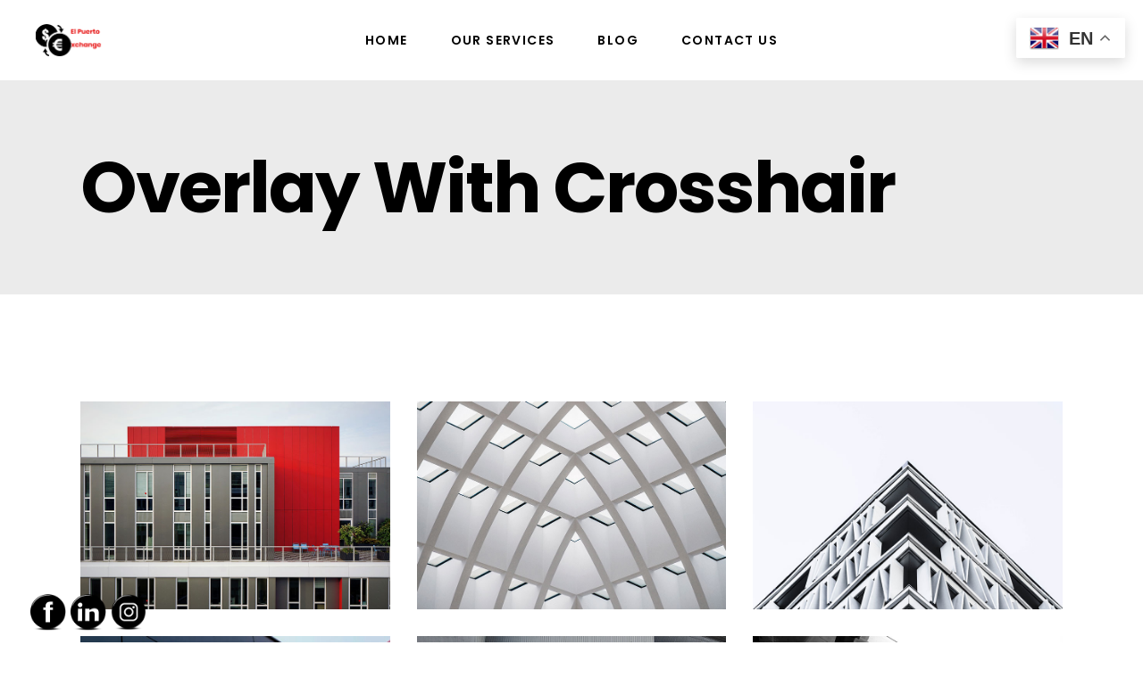

--- FILE ---
content_type: text/html; charset=UTF-8
request_url: https://exchangemoneyelpuertoibiza.com/overlay-with-crosshair
body_size: 22097
content:
<!DOCTYPE html>
<html lang="en-US">
<head>
				
			<meta property="og:url" content="https://exchangemoneyelpuertoibiza.com/overlay-with-crosshair"/>
			<meta property="og:type" content="article"/>
			<meta property="og:title" content="Overlay With Crosshair"/>
			<meta property="og:description" content="Currency exchange in Ibiza"/>
			<meta property="og:image" content=""/>
		
		
		<meta charset="UTF-8"/>
		<link rel="profile" href="http://gmpg.org/xfn/11"/>
		
				<meta name="viewport" content="width=device-width,initial-scale=1,user-scalable=yes">
		<title>Overlay With Crosshair &#8211; Exchange El Puerto</title>
<meta name='robots' content='max-image-preview:large' />
	<style>img:is([sizes="auto" i], [sizes^="auto," i]) { contain-intrinsic-size: 3000px 1500px }</style>
	<link rel='dns-prefetch' href='//fonts.googleapis.com' />
<link rel="alternate" type="application/rss+xml" title="Exchange El Puerto &raquo; Feed" href="https://exchangemoneyelpuertoibiza.com/feed" />
<link rel="alternate" type="application/rss+xml" title="Exchange El Puerto &raquo; Comments Feed" href="https://exchangemoneyelpuertoibiza.com/comments/feed" />
<link rel="alternate" type="text/calendar" title="Exchange El Puerto &raquo; iCal Feed" href="https://exchangemoneyelpuertoibiza.com/events/?ical=1" />
<script type="text/javascript">
/* <![CDATA[ */
window._wpemojiSettings = {"baseUrl":"https:\/\/s.w.org\/images\/core\/emoji\/16.0.1\/72x72\/","ext":".png","svgUrl":"https:\/\/s.w.org\/images\/core\/emoji\/16.0.1\/svg\/","svgExt":".svg","source":{"concatemoji":"https:\/\/exchangemoneyelpuertoibiza.com\/wp-includes\/js\/wp-emoji-release.min.js?ver=6.8.3"}};
/*! This file is auto-generated */
!function(s,n){var o,i,e;function c(e){try{var t={supportTests:e,timestamp:(new Date).valueOf()};sessionStorage.setItem(o,JSON.stringify(t))}catch(e){}}function p(e,t,n){e.clearRect(0,0,e.canvas.width,e.canvas.height),e.fillText(t,0,0);var t=new Uint32Array(e.getImageData(0,0,e.canvas.width,e.canvas.height).data),a=(e.clearRect(0,0,e.canvas.width,e.canvas.height),e.fillText(n,0,0),new Uint32Array(e.getImageData(0,0,e.canvas.width,e.canvas.height).data));return t.every(function(e,t){return e===a[t]})}function u(e,t){e.clearRect(0,0,e.canvas.width,e.canvas.height),e.fillText(t,0,0);for(var n=e.getImageData(16,16,1,1),a=0;a<n.data.length;a++)if(0!==n.data[a])return!1;return!0}function f(e,t,n,a){switch(t){case"flag":return n(e,"\ud83c\udff3\ufe0f\u200d\u26a7\ufe0f","\ud83c\udff3\ufe0f\u200b\u26a7\ufe0f")?!1:!n(e,"\ud83c\udde8\ud83c\uddf6","\ud83c\udde8\u200b\ud83c\uddf6")&&!n(e,"\ud83c\udff4\udb40\udc67\udb40\udc62\udb40\udc65\udb40\udc6e\udb40\udc67\udb40\udc7f","\ud83c\udff4\u200b\udb40\udc67\u200b\udb40\udc62\u200b\udb40\udc65\u200b\udb40\udc6e\u200b\udb40\udc67\u200b\udb40\udc7f");case"emoji":return!a(e,"\ud83e\udedf")}return!1}function g(e,t,n,a){var r="undefined"!=typeof WorkerGlobalScope&&self instanceof WorkerGlobalScope?new OffscreenCanvas(300,150):s.createElement("canvas"),o=r.getContext("2d",{willReadFrequently:!0}),i=(o.textBaseline="top",o.font="600 32px Arial",{});return e.forEach(function(e){i[e]=t(o,e,n,a)}),i}function t(e){var t=s.createElement("script");t.src=e,t.defer=!0,s.head.appendChild(t)}"undefined"!=typeof Promise&&(o="wpEmojiSettingsSupports",i=["flag","emoji"],n.supports={everything:!0,everythingExceptFlag:!0},e=new Promise(function(e){s.addEventListener("DOMContentLoaded",e,{once:!0})}),new Promise(function(t){var n=function(){try{var e=JSON.parse(sessionStorage.getItem(o));if("object"==typeof e&&"number"==typeof e.timestamp&&(new Date).valueOf()<e.timestamp+604800&&"object"==typeof e.supportTests)return e.supportTests}catch(e){}return null}();if(!n){if("undefined"!=typeof Worker&&"undefined"!=typeof OffscreenCanvas&&"undefined"!=typeof URL&&URL.createObjectURL&&"undefined"!=typeof Blob)try{var e="postMessage("+g.toString()+"("+[JSON.stringify(i),f.toString(),p.toString(),u.toString()].join(",")+"));",a=new Blob([e],{type:"text/javascript"}),r=new Worker(URL.createObjectURL(a),{name:"wpTestEmojiSupports"});return void(r.onmessage=function(e){c(n=e.data),r.terminate(),t(n)})}catch(e){}c(n=g(i,f,p,u))}t(n)}).then(function(e){for(var t in e)n.supports[t]=e[t],n.supports.everything=n.supports.everything&&n.supports[t],"flag"!==t&&(n.supports.everythingExceptFlag=n.supports.everythingExceptFlag&&n.supports[t]);n.supports.everythingExceptFlag=n.supports.everythingExceptFlag&&!n.supports.flag,n.DOMReady=!1,n.readyCallback=function(){n.DOMReady=!0}}).then(function(){return e}).then(function(){var e;n.supports.everything||(n.readyCallback(),(e=n.source||{}).concatemoji?t(e.concatemoji):e.wpemoji&&e.twemoji&&(t(e.twemoji),t(e.wpemoji)))}))}((window,document),window._wpemojiSettings);
/* ]]> */
</script>
<style id='wp-emoji-styles-inline-css' type='text/css'>

	img.wp-smiley, img.emoji {
		display: inline !important;
		border: none !important;
		box-shadow: none !important;
		height: 1em !important;
		width: 1em !important;
		margin: 0 0.07em !important;
		vertical-align: -0.1em !important;
		background: none !important;
		padding: 0 !important;
	}
</style>
<link rel='stylesheet' id='wp-block-library-css' href='https://exchangemoneyelpuertoibiza.com/wp-includes/css/dist/block-library/style.min.css?ver=6.8.3' type='text/css' media='all' />
<style id='classic-theme-styles-inline-css' type='text/css'>
/*! This file is auto-generated */
.wp-block-button__link{color:#fff;background-color:#32373c;border-radius:9999px;box-shadow:none;text-decoration:none;padding:calc(.667em + 2px) calc(1.333em + 2px);font-size:1.125em}.wp-block-file__button{background:#32373c;color:#fff;text-decoration:none}
</style>
<style id='global-styles-inline-css' type='text/css'>
:root{--wp--preset--aspect-ratio--square: 1;--wp--preset--aspect-ratio--4-3: 4/3;--wp--preset--aspect-ratio--3-4: 3/4;--wp--preset--aspect-ratio--3-2: 3/2;--wp--preset--aspect-ratio--2-3: 2/3;--wp--preset--aspect-ratio--16-9: 16/9;--wp--preset--aspect-ratio--9-16: 9/16;--wp--preset--color--black: #000000;--wp--preset--color--cyan-bluish-gray: #abb8c3;--wp--preset--color--white: #ffffff;--wp--preset--color--pale-pink: #f78da7;--wp--preset--color--vivid-red: #cf2e2e;--wp--preset--color--luminous-vivid-orange: #ff6900;--wp--preset--color--luminous-vivid-amber: #fcb900;--wp--preset--color--light-green-cyan: #7bdcb5;--wp--preset--color--vivid-green-cyan: #00d084;--wp--preset--color--pale-cyan-blue: #8ed1fc;--wp--preset--color--vivid-cyan-blue: #0693e3;--wp--preset--color--vivid-purple: #9b51e0;--wp--preset--gradient--vivid-cyan-blue-to-vivid-purple: linear-gradient(135deg,rgba(6,147,227,1) 0%,rgb(155,81,224) 100%);--wp--preset--gradient--light-green-cyan-to-vivid-green-cyan: linear-gradient(135deg,rgb(122,220,180) 0%,rgb(0,208,130) 100%);--wp--preset--gradient--luminous-vivid-amber-to-luminous-vivid-orange: linear-gradient(135deg,rgba(252,185,0,1) 0%,rgba(255,105,0,1) 100%);--wp--preset--gradient--luminous-vivid-orange-to-vivid-red: linear-gradient(135deg,rgba(255,105,0,1) 0%,rgb(207,46,46) 100%);--wp--preset--gradient--very-light-gray-to-cyan-bluish-gray: linear-gradient(135deg,rgb(238,238,238) 0%,rgb(169,184,195) 100%);--wp--preset--gradient--cool-to-warm-spectrum: linear-gradient(135deg,rgb(74,234,220) 0%,rgb(151,120,209) 20%,rgb(207,42,186) 40%,rgb(238,44,130) 60%,rgb(251,105,98) 80%,rgb(254,248,76) 100%);--wp--preset--gradient--blush-light-purple: linear-gradient(135deg,rgb(255,206,236) 0%,rgb(152,150,240) 100%);--wp--preset--gradient--blush-bordeaux: linear-gradient(135deg,rgb(254,205,165) 0%,rgb(254,45,45) 50%,rgb(107,0,62) 100%);--wp--preset--gradient--luminous-dusk: linear-gradient(135deg,rgb(255,203,112) 0%,rgb(199,81,192) 50%,rgb(65,88,208) 100%);--wp--preset--gradient--pale-ocean: linear-gradient(135deg,rgb(255,245,203) 0%,rgb(182,227,212) 50%,rgb(51,167,181) 100%);--wp--preset--gradient--electric-grass: linear-gradient(135deg,rgb(202,248,128) 0%,rgb(113,206,126) 100%);--wp--preset--gradient--midnight: linear-gradient(135deg,rgb(2,3,129) 0%,rgb(40,116,252) 100%);--wp--preset--font-size--small: 13px;--wp--preset--font-size--medium: 20px;--wp--preset--font-size--large: 36px;--wp--preset--font-size--x-large: 42px;--wp--preset--spacing--20: 0.44rem;--wp--preset--spacing--30: 0.67rem;--wp--preset--spacing--40: 1rem;--wp--preset--spacing--50: 1.5rem;--wp--preset--spacing--60: 2.25rem;--wp--preset--spacing--70: 3.38rem;--wp--preset--spacing--80: 5.06rem;--wp--preset--shadow--natural: 6px 6px 9px rgba(0, 0, 0, 0.2);--wp--preset--shadow--deep: 12px 12px 50px rgba(0, 0, 0, 0.4);--wp--preset--shadow--sharp: 6px 6px 0px rgba(0, 0, 0, 0.2);--wp--preset--shadow--outlined: 6px 6px 0px -3px rgba(255, 255, 255, 1), 6px 6px rgba(0, 0, 0, 1);--wp--preset--shadow--crisp: 6px 6px 0px rgba(0, 0, 0, 1);}:where(.is-layout-flex){gap: 0.5em;}:where(.is-layout-grid){gap: 0.5em;}body .is-layout-flex{display: flex;}.is-layout-flex{flex-wrap: wrap;align-items: center;}.is-layout-flex > :is(*, div){margin: 0;}body .is-layout-grid{display: grid;}.is-layout-grid > :is(*, div){margin: 0;}:where(.wp-block-columns.is-layout-flex){gap: 2em;}:where(.wp-block-columns.is-layout-grid){gap: 2em;}:where(.wp-block-post-template.is-layout-flex){gap: 1.25em;}:where(.wp-block-post-template.is-layout-grid){gap: 1.25em;}.has-black-color{color: var(--wp--preset--color--black) !important;}.has-cyan-bluish-gray-color{color: var(--wp--preset--color--cyan-bluish-gray) !important;}.has-white-color{color: var(--wp--preset--color--white) !important;}.has-pale-pink-color{color: var(--wp--preset--color--pale-pink) !important;}.has-vivid-red-color{color: var(--wp--preset--color--vivid-red) !important;}.has-luminous-vivid-orange-color{color: var(--wp--preset--color--luminous-vivid-orange) !important;}.has-luminous-vivid-amber-color{color: var(--wp--preset--color--luminous-vivid-amber) !important;}.has-light-green-cyan-color{color: var(--wp--preset--color--light-green-cyan) !important;}.has-vivid-green-cyan-color{color: var(--wp--preset--color--vivid-green-cyan) !important;}.has-pale-cyan-blue-color{color: var(--wp--preset--color--pale-cyan-blue) !important;}.has-vivid-cyan-blue-color{color: var(--wp--preset--color--vivid-cyan-blue) !important;}.has-vivid-purple-color{color: var(--wp--preset--color--vivid-purple) !important;}.has-black-background-color{background-color: var(--wp--preset--color--black) !important;}.has-cyan-bluish-gray-background-color{background-color: var(--wp--preset--color--cyan-bluish-gray) !important;}.has-white-background-color{background-color: var(--wp--preset--color--white) !important;}.has-pale-pink-background-color{background-color: var(--wp--preset--color--pale-pink) !important;}.has-vivid-red-background-color{background-color: var(--wp--preset--color--vivid-red) !important;}.has-luminous-vivid-orange-background-color{background-color: var(--wp--preset--color--luminous-vivid-orange) !important;}.has-luminous-vivid-amber-background-color{background-color: var(--wp--preset--color--luminous-vivid-amber) !important;}.has-light-green-cyan-background-color{background-color: var(--wp--preset--color--light-green-cyan) !important;}.has-vivid-green-cyan-background-color{background-color: var(--wp--preset--color--vivid-green-cyan) !important;}.has-pale-cyan-blue-background-color{background-color: var(--wp--preset--color--pale-cyan-blue) !important;}.has-vivid-cyan-blue-background-color{background-color: var(--wp--preset--color--vivid-cyan-blue) !important;}.has-vivid-purple-background-color{background-color: var(--wp--preset--color--vivid-purple) !important;}.has-black-border-color{border-color: var(--wp--preset--color--black) !important;}.has-cyan-bluish-gray-border-color{border-color: var(--wp--preset--color--cyan-bluish-gray) !important;}.has-white-border-color{border-color: var(--wp--preset--color--white) !important;}.has-pale-pink-border-color{border-color: var(--wp--preset--color--pale-pink) !important;}.has-vivid-red-border-color{border-color: var(--wp--preset--color--vivid-red) !important;}.has-luminous-vivid-orange-border-color{border-color: var(--wp--preset--color--luminous-vivid-orange) !important;}.has-luminous-vivid-amber-border-color{border-color: var(--wp--preset--color--luminous-vivid-amber) !important;}.has-light-green-cyan-border-color{border-color: var(--wp--preset--color--light-green-cyan) !important;}.has-vivid-green-cyan-border-color{border-color: var(--wp--preset--color--vivid-green-cyan) !important;}.has-pale-cyan-blue-border-color{border-color: var(--wp--preset--color--pale-cyan-blue) !important;}.has-vivid-cyan-blue-border-color{border-color: var(--wp--preset--color--vivid-cyan-blue) !important;}.has-vivid-purple-border-color{border-color: var(--wp--preset--color--vivid-purple) !important;}.has-vivid-cyan-blue-to-vivid-purple-gradient-background{background: var(--wp--preset--gradient--vivid-cyan-blue-to-vivid-purple) !important;}.has-light-green-cyan-to-vivid-green-cyan-gradient-background{background: var(--wp--preset--gradient--light-green-cyan-to-vivid-green-cyan) !important;}.has-luminous-vivid-amber-to-luminous-vivid-orange-gradient-background{background: var(--wp--preset--gradient--luminous-vivid-amber-to-luminous-vivid-orange) !important;}.has-luminous-vivid-orange-to-vivid-red-gradient-background{background: var(--wp--preset--gradient--luminous-vivid-orange-to-vivid-red) !important;}.has-very-light-gray-to-cyan-bluish-gray-gradient-background{background: var(--wp--preset--gradient--very-light-gray-to-cyan-bluish-gray) !important;}.has-cool-to-warm-spectrum-gradient-background{background: var(--wp--preset--gradient--cool-to-warm-spectrum) !important;}.has-blush-light-purple-gradient-background{background: var(--wp--preset--gradient--blush-light-purple) !important;}.has-blush-bordeaux-gradient-background{background: var(--wp--preset--gradient--blush-bordeaux) !important;}.has-luminous-dusk-gradient-background{background: var(--wp--preset--gradient--luminous-dusk) !important;}.has-pale-ocean-gradient-background{background: var(--wp--preset--gradient--pale-ocean) !important;}.has-electric-grass-gradient-background{background: var(--wp--preset--gradient--electric-grass) !important;}.has-midnight-gradient-background{background: var(--wp--preset--gradient--midnight) !important;}.has-small-font-size{font-size: var(--wp--preset--font-size--small) !important;}.has-medium-font-size{font-size: var(--wp--preset--font-size--medium) !important;}.has-large-font-size{font-size: var(--wp--preset--font-size--large) !important;}.has-x-large-font-size{font-size: var(--wp--preset--font-size--x-large) !important;}
:where(.wp-block-post-template.is-layout-flex){gap: 1.25em;}:where(.wp-block-post-template.is-layout-grid){gap: 1.25em;}
:where(.wp-block-columns.is-layout-flex){gap: 2em;}:where(.wp-block-columns.is-layout-grid){gap: 2em;}
:root :where(.wp-block-pullquote){font-size: 1.5em;line-height: 1.6;}
</style>
<link rel='stylesheet' id='1and1-wizard-welcome-css' href='https://exchangemoneyelpuertoibiza.com/wp-content/plugins/1and1-wordpress-assistant/css/welcome-panel.css?ver=5.0.0' type='text/css' media='all' />
<link rel='stylesheet' id='ctcocb-front-styling-css' href='https://exchangemoneyelpuertoibiza.com/wp-content/plugins/click-to-call-or-chat-buttons/ctcocb-front.css?ver=6.8.3' type='text/css' media='all' />
<link rel='stylesheet' id='contact-form-7-css' href='https://exchangemoneyelpuertoibiza.com/wp-content/plugins/contact-form-7/includes/css/styles.css?ver=6.1.4' type='text/css' media='all' />
<link rel='stylesheet' id='wpa-css-css' href='https://exchangemoneyelpuertoibiza.com/wp-content/plugins/honeypot/includes/css/wpa.css?ver=2.3.04' type='text/css' media='all' />
<link rel='stylesheet' id='default-icon-styles-css' href='https://exchangemoneyelpuertoibiza.com/wp-content/plugins/svg-vector-icon-plugin/public/../admin/css/wordpress-svg-icon-plugin-style.min.css?ver=6.8.3' type='text/css' media='all' />
<link rel='stylesheet' id='SFSImainCss-css' href='https://exchangemoneyelpuertoibiza.com/wp-content/plugins/ultimate-social-media-icons/css/sfsi-style.css?ver=2.9.6' type='text/css' media='all' />
<link rel='stylesheet' id='sarto-edge-default-style-css' href='https://exchangemoneyelpuertoibiza.com/wp-content/themes/sarto/style.css?ver=6.8.3' type='text/css' media='all' />
<link rel='stylesheet' id='sarto-edge-modules-css' href='https://exchangemoneyelpuertoibiza.com/wp-content/themes/sarto/assets/css/modules.min.css?ver=6.8.3' type='text/css' media='all' />
<style id='sarto-edge-modules-inline-css' type='text/css'>
.page-id-3619.edgtf-boxed .edgtf-wrapper { background-attachment: fixed;}.page-id-3619 .edgtf-content .edgtf-content-inner > .edgtf-container > .edgtf-container-inner, .page-id-3619 .edgtf-content .edgtf-content-inner > .edgtf-full-width > .edgtf-full-width-inner { padding: 0 0 0 0;}.page-id-3619 .edgtf-content .edgtf-content-inner > .edgtf-container > .edgtf-container-inner, .page-id-3619 .edgtf-content .edgtf-content-inner > .edgtf-full-width > .edgtf-full-width-inner { padding: 0 0 0 0;}
</style>
<link rel='stylesheet' id='edgtf-font-awesome-css' href='https://exchangemoneyelpuertoibiza.com/wp-content/themes/sarto/assets/css/font-awesome/css/font-awesome.min.css?ver=6.8.3' type='text/css' media='all' />
<link rel='stylesheet' id='edgtf-font-elegant-css' href='https://exchangemoneyelpuertoibiza.com/wp-content/themes/sarto/assets/css/elegant-icons/style.min.css?ver=6.8.3' type='text/css' media='all' />
<link rel='stylesheet' id='edgtf-ion-icons-css' href='https://exchangemoneyelpuertoibiza.com/wp-content/themes/sarto/assets/css/ion-icons/css/ionicons.min.css?ver=6.8.3' type='text/css' media='all' />
<link rel='stylesheet' id='edgtf-linea-icons-css' href='https://exchangemoneyelpuertoibiza.com/wp-content/themes/sarto/assets/css/linea-icons/style.css?ver=6.8.3' type='text/css' media='all' />
<link rel='stylesheet' id='edgtf-linear-icons-css' href='https://exchangemoneyelpuertoibiza.com/wp-content/themes/sarto/assets/css/linear-icons/style.css?ver=6.8.3' type='text/css' media='all' />
<link rel='stylesheet' id='edgtf-simple-line-icons-css' href='https://exchangemoneyelpuertoibiza.com/wp-content/themes/sarto/assets/css/simple-line-icons/simple-line-icons.css?ver=6.8.3' type='text/css' media='all' />
<link rel='stylesheet' id='edgtf-dripicons-css' href='https://exchangemoneyelpuertoibiza.com/wp-content/themes/sarto/assets/css/dripicons/dripicons.css?ver=6.8.3' type='text/css' media='all' />
<link rel='stylesheet' id='mediaelement-css' href='https://exchangemoneyelpuertoibiza.com/wp-includes/js/mediaelement/mediaelementplayer-legacy.min.css?ver=4.2.17' type='text/css' media='all' />
<link rel='stylesheet' id='wp-mediaelement-css' href='https://exchangemoneyelpuertoibiza.com/wp-includes/js/mediaelement/wp-mediaelement.min.css?ver=6.8.3' type='text/css' media='all' />
<link rel='stylesheet' id='sarto-edge-modules-responsive-css' href='https://exchangemoneyelpuertoibiza.com/wp-content/themes/sarto/assets/css/modules-responsive.min.css?ver=6.8.3' type='text/css' media='all' />
<link rel='stylesheet' id='sarto-edge-google-fonts-css' href='https://fonts.googleapis.com/css?family=Poppins%3A400%2C400i%2C500%2C600%2C700&#038;subset=latin-ext&#038;ver=1.0.0' type='text/css' media='all' />
<link rel='stylesheet' id='js_composer_front-css' href='https://exchangemoneyelpuertoibiza.com/wp-content/plugins/js_composer/assets/css/js_composer.min.css?ver=8.7.2' type='text/css' media='all' />
<link rel='stylesheet' id='jquery-lazyloadxt-spinner-css-css' href='//exchangemoneyelpuertoibiza.com/wp-content/plugins/a3-lazy-load/assets/css/jquery.lazyloadxt.spinner.css?ver=6.8.3' type='text/css' media='all' />
<script type="text/javascript" src="https://exchangemoneyelpuertoibiza.com/wp-content/plugins/1and1-wordpress-assistant/js/cookies.js?ver=6.8.3" id="1and1-wp-cookies-js"></script>
<script type="text/javascript" src="https://exchangemoneyelpuertoibiza.com/wp-includes/js/jquery/jquery.min.js?ver=3.7.1" id="jquery-core-js"></script>
<script type="text/javascript" src="https://exchangemoneyelpuertoibiza.com/wp-includes/js/jquery/jquery-migrate.min.js?ver=3.4.1" id="jquery-migrate-js"></script>
<script></script><link rel="https://api.w.org/" href="https://exchangemoneyelpuertoibiza.com/wp-json/" /><link rel="alternate" title="JSON" type="application/json" href="https://exchangemoneyelpuertoibiza.com/wp-json/wp/v2/pages/3619" /><link rel="EditURI" type="application/rsd+xml" title="RSD" href="https://exchangemoneyelpuertoibiza.com/xmlrpc.php?rsd" />
<meta name="generator" content="WordPress 6.8.3" />
<link rel="canonical" href="https://exchangemoneyelpuertoibiza.com/overlay-with-crosshair" />
<link rel='shortlink' href='https://exchangemoneyelpuertoibiza.com/?p=3619' />
<link rel="alternate" title="oEmbed (JSON)" type="application/json+oembed" href="https://exchangemoneyelpuertoibiza.com/wp-json/oembed/1.0/embed?url=https%3A%2F%2Fexchangemoneyelpuertoibiza.com%2Foverlay-with-crosshair" />
<link rel="alternate" title="oEmbed (XML)" type="text/xml+oembed" href="https://exchangemoneyelpuertoibiza.com/wp-json/oembed/1.0/embed?url=https%3A%2F%2Fexchangemoneyelpuertoibiza.com%2Foverlay-with-crosshair&#038;format=xml" />

<!-- Call or Chat Button 1.5.0 by DIGITALBLUE (digitalblue.ro/wordpress-plugin/ctcocb) -->
<style>@media screen and (max-width: 780px){.ctcocb {display: block;}
				body{;}
				}.ctcocb {bottom:0px;left:0px;right:0px;;padding:5px;z-index:100001;background:#25d366;border: 1px solid #ffffff;  border-radius: 0px;}.ctcocb-text{color:#ffffff;}.ctcocb a,.ctcocb a:visited{color:#ffffff;}.ctcocb a,.ctcocb a:visited{color:#ffffff;}
					 .ctcocb img {width:20px!important;}
					
					 .ctcocb div {font-size:14px;}
					 .ctcocb img,.ctcocb .ctcocb-text{margin-left:5px;margin-right:5px;}
					
					 </style>
<meta name="follow.[base64]" content="XbX1mdeySebe98UVpSnQ"/><meta name="tec-api-version" content="v1"><meta name="tec-api-origin" content="https://exchangemoneyelpuertoibiza.com"><link rel="alternate" href="https://exchangemoneyelpuertoibiza.com/wp-json/tribe/events/v1/" /><meta name="generator" content="Powered by WPBakery Page Builder - drag and drop page builder for WordPress."/>
<meta name="generator" content="Powered by Slider Revolution 6.7.40 - responsive, Mobile-Friendly Slider Plugin for WordPress with comfortable drag and drop interface." />
<link rel="icon" href="https://exchangemoneyelpuertoibiza.com/wp-content/uploads/2018/12/cropped-Untitled-1-1-32x32.png" sizes="32x32" />
<link rel="icon" href="https://exchangemoneyelpuertoibiza.com/wp-content/uploads/2018/12/cropped-Untitled-1-1-192x192.png" sizes="192x192" />
<link rel="apple-touch-icon" href="https://exchangemoneyelpuertoibiza.com/wp-content/uploads/2018/12/cropped-Untitled-1-1-180x180.png" />
<meta name="msapplication-TileImage" content="https://exchangemoneyelpuertoibiza.com/wp-content/uploads/2018/12/cropped-Untitled-1-1-270x270.png" />
<script>function setREVStartSize(e){
			//window.requestAnimationFrame(function() {
				window.RSIW = window.RSIW===undefined ? window.innerWidth : window.RSIW;
				window.RSIH = window.RSIH===undefined ? window.innerHeight : window.RSIH;
				try {
					var pw = document.getElementById(e.c).parentNode.offsetWidth,
						newh;
					pw = pw===0 || isNaN(pw) || (e.l=="fullwidth" || e.layout=="fullwidth") ? window.RSIW : pw;
					e.tabw = e.tabw===undefined ? 0 : parseInt(e.tabw);
					e.thumbw = e.thumbw===undefined ? 0 : parseInt(e.thumbw);
					e.tabh = e.tabh===undefined ? 0 : parseInt(e.tabh);
					e.thumbh = e.thumbh===undefined ? 0 : parseInt(e.thumbh);
					e.tabhide = e.tabhide===undefined ? 0 : parseInt(e.tabhide);
					e.thumbhide = e.thumbhide===undefined ? 0 : parseInt(e.thumbhide);
					e.mh = e.mh===undefined || e.mh=="" || e.mh==="auto" ? 0 : parseInt(e.mh,0);
					if(e.layout==="fullscreen" || e.l==="fullscreen")
						newh = Math.max(e.mh,window.RSIH);
					else{
						e.gw = Array.isArray(e.gw) ? e.gw : [e.gw];
						for (var i in e.rl) if (e.gw[i]===undefined || e.gw[i]===0) e.gw[i] = e.gw[i-1];
						e.gh = e.el===undefined || e.el==="" || (Array.isArray(e.el) && e.el.length==0)? e.gh : e.el;
						e.gh = Array.isArray(e.gh) ? e.gh : [e.gh];
						for (var i in e.rl) if (e.gh[i]===undefined || e.gh[i]===0) e.gh[i] = e.gh[i-1];
											
						var nl = new Array(e.rl.length),
							ix = 0,
							sl;
						e.tabw = e.tabhide>=pw ? 0 : e.tabw;
						e.thumbw = e.thumbhide>=pw ? 0 : e.thumbw;
						e.tabh = e.tabhide>=pw ? 0 : e.tabh;
						e.thumbh = e.thumbhide>=pw ? 0 : e.thumbh;
						for (var i in e.rl) nl[i] = e.rl[i]<window.RSIW ? 0 : e.rl[i];
						sl = nl[0];
						for (var i in nl) if (sl>nl[i] && nl[i]>0) { sl = nl[i]; ix=i;}
						var m = pw>(e.gw[ix]+e.tabw+e.thumbw) ? 1 : (pw-(e.tabw+e.thumbw)) / (e.gw[ix]);
						newh =  (e.gh[ix] * m) + (e.tabh + e.thumbh);
					}
					var el = document.getElementById(e.c);
					if (el!==null && el) el.style.height = newh+"px";
					el = document.getElementById(e.c+"_wrapper");
					if (el!==null && el) {
						el.style.height = newh+"px";
						el.style.display = "block";
					}
				} catch(e){
					console.log("Failure at Presize of Slider:" + e)
				}
			//});
		  };</script>
<style type="text/css" data-type="vc_shortcodes-custom-css">.vc_custom_1523610047344{padding-top: 120px !important;padding-bottom: 90px !important;}</style><noscript><style> .wpb_animate_when_almost_visible { opacity: 1; }</style></noscript></head>
<body class="wp-singular page-template page-template-full-width page-template-full-width-php page page-id-3619 wp-theme-sarto sarto-core-1.2 sfsi_actvite_theme_black tribe-no-js sarto-ver-1.6 edgtf-smooth-page-transitions edgtf-grid-1300 edgtf-empty-google-api edgtf-wide-dropdown-menu-content-in-grid edgtf-sticky-header-on-scroll-up edgtf-dropdown-animate-height edgtf-header-standard edgtf-menu-area-shadow-disable edgtf-menu-area-in-grid-shadow-disable edgtf-menu-area-border-disable edgtf-menu-area-in-grid-border-disable edgtf-logo-area-border-disable edgtf-header-vertical-shadow-disable edgtf-header-vertical-border-disable edgtf-default-mobile-header edgtf-sticky-up-mobile-header wpb-js-composer js-comp-ver-8.7.2 vc_responsive" itemscope itemtype="http://schema.org/WebPage">
	
    <div class="edgtf-wrapper">
        <div class="edgtf-wrapper-inner">
            
<header class="edgtf-page-header">
		
				
	<div class="edgtf-menu-area edgtf-menu-center">
				
						
			<div class="edgtf-vertical-align-containers">
				<div class="edgtf-position-left"><!--
				 --><div class="edgtf-position-left-inner">
						

<div class="edgtf-logo-wrapper">
    <a itemprop="url" href="https://exchangemoneyelpuertoibiza.com/" style="height: 36px;">
        <img itemprop="image" class="edgtf-normal-logo" src="http://exchangemoneyelpuertoibiza.com/wp-content/uploads/2018/12/Exchange-El-Puerto-Logo-Large-2-1.png" width="160" height="73"  alt="logo"/>
        <img itemprop="image" class="edgtf-dark-logo" src="http://exchangemoneyelpuertoibiza.com/wp-content/uploads/2018/12/Exchange-El-Puerto-Logo-Large-2-1.png" width="160" height="73"  alt="dark logo"/>        <img itemprop="image" class="edgtf-light-logo" src="http://exchangemoneyelpuertoibiza.com/wp-content/uploads/2018/12/Exchange-El-Puerto-Logo-Large-2-1.png" width="160" height="73"  alt="light logo"/>    </a>
</div>

											</div>
				</div>
									<div class="edgtf-position-center"><!--
					 --><div class="edgtf-position-center-inner">
							
<nav class="edgtf-main-menu edgtf-drop-down edgtf-default-nav">
    <ul id="menu-menu-exchange" class="clearfix"><li id="nav-menu-item-4749" class="menu-item menu-item-type-post_type menu-item-object-page menu-item-home  narrow"><a href="https://exchangemoneyelpuertoibiza.com/" class=""><span class="item_outer"><span class="item_text">Home</span></span></a></li>
<li id="nav-menu-item-4988" class="menu-item menu-item-type-post_type menu-item-object-page  narrow"><a href="https://exchangemoneyelpuertoibiza.com/our-services" class=""><span class="item_outer"><span class="item_text">Our Services</span></span></a></li>
<li id="nav-menu-item-4976" class="menu-item menu-item-type-post_type menu-item-object-page  narrow"><a href="https://exchangemoneyelpuertoibiza.com/blog-2" class=""><span class="item_outer"><span class="item_text">Blog</span></span></a></li>
<li id="nav-menu-item-5083" class="menu-item menu-item-type-post_type menu-item-object-page  narrow"><a href="https://exchangemoneyelpuertoibiza.com/contact-us" class=""><span class="item_outer"><span class="item_text">Contact Us</span></span></a></li>
</ul></nav>

						</div>
					</div>
								<div class="edgtf-position-right"><!--
				 --><div class="edgtf-position-right-inner">
																	</div>
				</div>
			</div>
			
			</div>
			
		
	
<div class="edgtf-sticky-header">
        <div class="edgtf-sticky-holder edgtf-menu-center">
                    <div class="edgtf-vertical-align-containers">
                <div class="edgtf-position-left"><!--
                 --><div class="edgtf-position-left-inner">
                        

<div class="edgtf-logo-wrapper">
    <a itemprop="url" href="https://exchangemoneyelpuertoibiza.com/" style="height: 36px;">
        <img itemprop="image" class="edgtf-normal-logo" src="http://exchangemoneyelpuertoibiza.com/wp-content/uploads/2018/12/Exchange-El-Puerto-Logo-Large-2-1.png" width="160" height="73"  alt="logo"/>
        <img itemprop="image" class="edgtf-dark-logo" src="http://exchangemoneyelpuertoibiza.com/wp-content/uploads/2018/12/Exchange-El-Puerto-Logo-Large-2-1.png" width="160" height="73"  alt="dark logo"/>        <img itemprop="image" class="edgtf-light-logo" src="http://exchangemoneyelpuertoibiza.com/wp-content/uploads/2018/12/Exchange-El-Puerto-Logo-Large-2-1.png" width="160" height="73"  alt="light logo"/>    </a>
</div>

                                            </div>
                </div>
                                    <div class="edgtf-position-center"><!--
                     --><div class="edgtf-position-center-inner">
                            
<nav class="edgtf-main-menu edgtf-drop-down edgtf-sticky-nav">
    <ul id="menu-menu-exchange-1" class="clearfix"><li id="sticky-nav-menu-item-4749" class="menu-item menu-item-type-post_type menu-item-object-page menu-item-home  narrow"><a href="https://exchangemoneyelpuertoibiza.com/" class=""><span class="item_outer"><span class="item_text">Home</span><span class="plus"></span></span></a></li>
<li id="sticky-nav-menu-item-4988" class="menu-item menu-item-type-post_type menu-item-object-page  narrow"><a href="https://exchangemoneyelpuertoibiza.com/our-services" class=""><span class="item_outer"><span class="item_text">Our Services</span><span class="plus"></span></span></a></li>
<li id="sticky-nav-menu-item-4976" class="menu-item menu-item-type-post_type menu-item-object-page  narrow"><a href="https://exchangemoneyelpuertoibiza.com/blog-2" class=""><span class="item_outer"><span class="item_text">Blog</span><span class="plus"></span></span></a></li>
<li id="sticky-nav-menu-item-5083" class="menu-item menu-item-type-post_type menu-item-object-page  narrow"><a href="https://exchangemoneyelpuertoibiza.com/contact-us" class=""><span class="item_outer"><span class="item_text">Contact Us</span><span class="plus"></span></span></a></li>
</ul></nav>

                        </div>
                    </div>
                                <div class="edgtf-position-right"><!--
                 --><div class="edgtf-position-right-inner">
                                                                    </div>
                </div>
            </div>
                </div>
	</div>

	
	</header>


<header class="edgtf-mobile-header">
		
	<div class="edgtf-mobile-header-inner">
		<div class="edgtf-mobile-header-holder">
			<div class="edgtf-grid">
				<div class="edgtf-vertical-align-containers">
					<div class="edgtf-vertical-align-containers">
													<div class="edgtf-mobile-menu-opener edgtf-mobile-menu-opener-icon-pack">
								<a href="javascript:void(0)">
									<span class="edgtf-mobile-menu-icon">
										<i class="edgtf-icon-font-awesome fa fa-bars "></i>									</span>
																	</a>
							</div>
												<div class="edgtf-position-center"><!--
						 --><div class="edgtf-position-center-inner">
								

<div class="edgtf-mobile-logo-wrapper">
    <a itemprop="url" href="https://exchangemoneyelpuertoibiza.com/" style="height: 36px">
        <img itemprop="image" src="http://exchangemoneyelpuertoibiza.com/wp-content/uploads/2018/12/Exchange-El-Puerto-Logo-Large-2-1.png" width="160" height="73"  alt="Mobile Logo"/>
    </a>
</div>

							</div>
						</div>
						<div class="edgtf-position-right"><!--
						 --><div class="edgtf-position-right-inner">
															</div>
						</div>
					</div>
				</div>
			</div>
		</div>
		
    <nav class="edgtf-mobile-nav" role="navigation" aria-label="Mobile Menu">
        <div class="edgtf-grid">
            <ul id="menu-menu-exchange-2" class=""><li id="mobile-menu-item-4749" class="menu-item menu-item-type-post_type menu-item-object-page menu-item-home "><a href="https://exchangemoneyelpuertoibiza.com/" class=""><span>Home</span></a></li>
<li id="mobile-menu-item-4988" class="menu-item menu-item-type-post_type menu-item-object-page "><a href="https://exchangemoneyelpuertoibiza.com/our-services" class=""><span>Our Services</span></a></li>
<li id="mobile-menu-item-4976" class="menu-item menu-item-type-post_type menu-item-object-page "><a href="https://exchangemoneyelpuertoibiza.com/blog-2" class=""><span>Blog</span></a></li>
<li id="mobile-menu-item-5083" class="menu-item menu-item-type-post_type menu-item-object-page "><a href="https://exchangemoneyelpuertoibiza.com/contact-us" class=""><span>Contact Us</span></a></li>
</ul>        </div>
    </nav>

	</div>
	
	</header>

			<a id='edgtf-back-to-top' href='#'>
                <span class="edgtf-icon-stack">
                     <i class="edgtf-icon-font-awesome fa fa-chevron-up "></i>                </span>
			</a>
			        
            <div class="edgtf-content" >
                <div class="edgtf-content-inner">
<div class="edgtf-title-holder edgtf-standard-type edgtf-title-va-header-bottom edgtf-subtitle-predefined-styles" style="height: 240px" data-height="240">
		<div class="edgtf-title-wrapper" style="height: 240px">
		<div class="edgtf-title-inner">
			<div class="edgtf-grid">
									<h1 class="edgtf-page-title entry-title" >Overlay With Crosshair</h1>
											</div>
	    </div>
	</div>
</div>


<div class="edgtf-full-width">
    	<div class="edgtf-full-width-inner">
        					<div class="edgtf-grid-row">
				<div class="edgtf-page-content-holder edgtf-grid-col-12">
					<div class="wpb-content-wrapper"><div class="edgtf-row-grid-section-wrapper "  ><div class="edgtf-row-grid-section"><div class="vc_row wpb_row vc_row-fluid vc_custom_1523610047344" ><div class="wpb_column vc_column_container vc_col-sm-12"><div class="vc_column-inner"><div class="wpb_wrapper"><div class="edgtf-portfolio-list-holder edgtf-pl-gallery edgtf-normal-space edgtf-pl-three-columns edgtf-pl-gallery-overlay-with-crosshair    edgtf-pl-pag-no-pagination     "  data-type=gallery data-number-of-columns=3 data-space-between-items=normal data-number-of-items=9 data-image-proportions=full data-enable-fixed-proportions=no data-enable-image-shadow=no data-category=architecture data-orderby=date data-order=ASC data-item-style=gallery-overlay-with-crosshair data-overlay-color=#fff data-overlay-transparency=1 data-enable-title=yes data-title-tag=h5 data-enable-category=yes data-enable-count-images=yes data-enable-excerpt=no data-excerpt-length=20 data-pagination-type=no-pagination data-filter=no data-filter-order-by=name data-enable-article-animation=no data-portfolio-slider-on=no data-enable-loop=yes data-enable-autoplay=yes data-slider-speed=5000 data-slider-speed-animation=600 data-enable-navigation=yes data-enable-pagination=yes data-max-num-pages=2 data-next-page=2>
		<div class="edgtf-pl-inner edgtf-outer-space  clearfix">
		<article class="edgtf-pl-item edgtf-item-space  post-2488 portfolio-item type-portfolio-item status-publish has-post-thumbnail hentry portfolio-category-architecture portfolio-category-urbanism">
	<div class="edgtf-pl-item-inner">
		<div class="edgtf-pli-image">
	<img fetchpriority="high" decoding="async" width="800" height="537" src="//exchangemoneyelpuertoibiza.com/wp-content/plugins/a3-lazy-load/assets/images/lazy_placeholder.gif" data-lazy-type="image" data-src="https://exchangemoneyelpuertoibiza.com/wp-content/uploads/2018/04/port-list-3-img-1.jpg" class="lazy lazy-hidden attachment-full size-full wp-post-image" alt="d" srcset="" data-srcset="https://exchangemoneyelpuertoibiza.com/wp-content/uploads/2018/04/port-list-3-img-1.jpg 800w, https://exchangemoneyelpuertoibiza.com/wp-content/uploads/2018/04/port-list-3-img-1-300x201.jpg 300w, https://exchangemoneyelpuertoibiza.com/wp-content/uploads/2018/04/port-list-3-img-1-768x516.jpg 768w" sizes="(max-width: 800px) 100vw, 800px" /><noscript><img decoding="async" width="800" height="537" src="//exchangemoneyelpuertoibiza.com/wp-content/plugins/a3-lazy-load/assets/images/lazy_placeholder.gif" data-lazy-type="image" data-src="https://exchangemoneyelpuertoibiza.com/wp-content/uploads/2018/04/port-list-3-img-1.jpg" class="lazy lazy-hidden attachment-full size-full wp-post-image" alt="d" srcset="" data-srcset="https://exchangemoneyelpuertoibiza.com/wp-content/uploads/2018/04/port-list-3-img-1.jpg 800w, https://exchangemoneyelpuertoibiza.com/wp-content/uploads/2018/04/port-list-3-img-1-300x201.jpg 300w, https://exchangemoneyelpuertoibiza.com/wp-content/uploads/2018/04/port-list-3-img-1-768x516.jpg 768w" sizes="(max-width: 800px) 100vw, 800px" /><noscript><img decoding="async" width="800" height="537" src="https://exchangemoneyelpuertoibiza.com/wp-content/uploads/2018/04/port-list-3-img-1.jpg" class="attachment-full size-full wp-post-image" alt="d" srcset="https://exchangemoneyelpuertoibiza.com/wp-content/uploads/2018/04/port-list-3-img-1.jpg 800w, https://exchangemoneyelpuertoibiza.com/wp-content/uploads/2018/04/port-list-3-img-1-300x201.jpg 300w, https://exchangemoneyelpuertoibiza.com/wp-content/uploads/2018/04/port-list-3-img-1-768x516.jpg 768w" sizes="(max-width: 800px) 100vw, 800px" /></noscript></noscript></div>
<div class="edgtf-pli-text-holder">
	<div class="edgtf-pli-text-wrapper">
		<div class="edgtf-pli-text">
				<h5 itemprop="name" class="edgtf-pli-title entry-title" >
		Red Building	</h5>

					<div class="edgtf-pli-category-holder">
							<a itemprop="url" class="edgtf-pli-category" href="https://exchangemoneyelpuertoibiza.com/portfolio-category/architecture" >Architecture</a>
							<a itemprop="url" class="edgtf-pli-category" href="https://exchangemoneyelpuertoibiza.com/portfolio-category/urbanism" >Urbanism</a>
					</div>
	
						
					</div>
	</div>
</div>
		<a itemprop="url" class="edgtf-pli-link edgtf-block-drag-link" href="https://exchangemoneyelpuertoibiza.com/portfolio-item/red-building" target="_self"></a>
	</div>
</article><article class="edgtf-pl-item edgtf-item-space  post-2489 portfolio-item type-portfolio-item status-publish has-post-thumbnail hentry portfolio-category-building">
	<div class="edgtf-pl-item-inner">
		<div class="edgtf-pli-image">
	<img decoding="async" width="800" height="537" src="//exchangemoneyelpuertoibiza.com/wp-content/plugins/a3-lazy-load/assets/images/lazy_placeholder.gif" data-lazy-type="image" data-src="https://exchangemoneyelpuertoibiza.com/wp-content/uploads/2018/04/port-list-3-img-2.jpg" class="lazy lazy-hidden attachment-full size-full wp-post-image" alt="d" srcset="" data-srcset="https://exchangemoneyelpuertoibiza.com/wp-content/uploads/2018/04/port-list-3-img-2.jpg 800w, https://exchangemoneyelpuertoibiza.com/wp-content/uploads/2018/04/port-list-3-img-2-300x201.jpg 300w, https://exchangemoneyelpuertoibiza.com/wp-content/uploads/2018/04/port-list-3-img-2-768x516.jpg 768w" sizes="(max-width: 800px) 100vw, 800px" /><noscript><img loading="lazy" decoding="async" width="800" height="537" src="//exchangemoneyelpuertoibiza.com/wp-content/plugins/a3-lazy-load/assets/images/lazy_placeholder.gif" data-lazy-type="image" data-src="https://exchangemoneyelpuertoibiza.com/wp-content/uploads/2018/04/port-list-3-img-2.jpg" class="lazy lazy-hidden attachment-full size-full wp-post-image" alt="d" srcset="" data-srcset="https://exchangemoneyelpuertoibiza.com/wp-content/uploads/2018/04/port-list-3-img-2.jpg 800w, https://exchangemoneyelpuertoibiza.com/wp-content/uploads/2018/04/port-list-3-img-2-300x201.jpg 300w, https://exchangemoneyelpuertoibiza.com/wp-content/uploads/2018/04/port-list-3-img-2-768x516.jpg 768w" sizes="auto, (max-width: 800px) 100vw, 800px" /><noscript><img loading="lazy" decoding="async" width="800" height="537" src="https://exchangemoneyelpuertoibiza.com/wp-content/uploads/2018/04/port-list-3-img-2.jpg" class="attachment-full size-full wp-post-image" alt="d" srcset="https://exchangemoneyelpuertoibiza.com/wp-content/uploads/2018/04/port-list-3-img-2.jpg 800w, https://exchangemoneyelpuertoibiza.com/wp-content/uploads/2018/04/port-list-3-img-2-300x201.jpg 300w, https://exchangemoneyelpuertoibiza.com/wp-content/uploads/2018/04/port-list-3-img-2-768x516.jpg 768w" sizes="auto, (max-width: 800px) 100vw, 800px" /></noscript></noscript></div>
<div class="edgtf-pli-text-holder">
	<div class="edgtf-pli-text-wrapper">
		<div class="edgtf-pli-text">
				<h5 itemprop="name" class="edgtf-pli-title entry-title" >
		Ideas	</h5>

					<div class="edgtf-pli-category-holder">
							<a itemprop="url" class="edgtf-pli-category" href="https://exchangemoneyelpuertoibiza.com/portfolio-category/building" >Building</a>
					</div>
	
						
					</div>
	</div>
</div>
		<a itemprop="url" class="edgtf-pli-link edgtf-block-drag-link" href="https://exchangemoneyelpuertoibiza.com/portfolio-item/ideas" target="_self"></a>
	</div>
</article><article class="edgtf-pl-item edgtf-item-space  post-2490 portfolio-item type-portfolio-item status-publish has-post-thumbnail hentry portfolio-category-building portfolio-category-urbanism">
	<div class="edgtf-pl-item-inner">
		<div class="edgtf-pli-image">
	<img loading="lazy" decoding="async" width="800" height="537" src="//exchangemoneyelpuertoibiza.com/wp-content/plugins/a3-lazy-load/assets/images/lazy_placeholder.gif" data-lazy-type="image" data-src="https://exchangemoneyelpuertoibiza.com/wp-content/uploads/2018/04/port-list-3-img-3.jpg" class="lazy lazy-hidden attachment-full size-full wp-post-image" alt="y" srcset="" data-srcset="https://exchangemoneyelpuertoibiza.com/wp-content/uploads/2018/04/port-list-3-img-3.jpg 800w, https://exchangemoneyelpuertoibiza.com/wp-content/uploads/2018/04/port-list-3-img-3-300x201.jpg 300w, https://exchangemoneyelpuertoibiza.com/wp-content/uploads/2018/04/port-list-3-img-3-768x516.jpg 768w" sizes="auto, (max-width: 800px) 100vw, 800px" /><noscript><img loading="lazy" decoding="async" width="800" height="537" src="//exchangemoneyelpuertoibiza.com/wp-content/plugins/a3-lazy-load/assets/images/lazy_placeholder.gif" data-lazy-type="image" data-src="https://exchangemoneyelpuertoibiza.com/wp-content/uploads/2018/04/port-list-3-img-3.jpg" class="lazy lazy-hidden attachment-full size-full wp-post-image" alt="y" srcset="" data-srcset="https://exchangemoneyelpuertoibiza.com/wp-content/uploads/2018/04/port-list-3-img-3.jpg 800w, https://exchangemoneyelpuertoibiza.com/wp-content/uploads/2018/04/port-list-3-img-3-300x201.jpg 300w, https://exchangemoneyelpuertoibiza.com/wp-content/uploads/2018/04/port-list-3-img-3-768x516.jpg 768w" sizes="auto, (max-width: 800px) 100vw, 800px" /><noscript><img loading="lazy" decoding="async" width="800" height="537" src="https://exchangemoneyelpuertoibiza.com/wp-content/uploads/2018/04/port-list-3-img-3.jpg" class="attachment-full size-full wp-post-image" alt="y" srcset="https://exchangemoneyelpuertoibiza.com/wp-content/uploads/2018/04/port-list-3-img-3.jpg 800w, https://exchangemoneyelpuertoibiza.com/wp-content/uploads/2018/04/port-list-3-img-3-300x201.jpg 300w, https://exchangemoneyelpuertoibiza.com/wp-content/uploads/2018/04/port-list-3-img-3-768x516.jpg 768w" sizes="auto, (max-width: 800px) 100vw, 800px" /></noscript></noscript></div>
<div class="edgtf-pli-text-holder">
	<div class="edgtf-pli-text-wrapper">
		<div class="edgtf-pli-text">
				<h5 itemprop="name" class="edgtf-pli-title entry-title" >
		Living	</h5>

					<div class="edgtf-pli-category-holder">
							<a itemprop="url" class="edgtf-pli-category" href="https://exchangemoneyelpuertoibiza.com/portfolio-category/building" >Building</a>
							<a itemprop="url" class="edgtf-pli-category" href="https://exchangemoneyelpuertoibiza.com/portfolio-category/urbanism" >Urbanism</a>
					</div>
	
						
					</div>
	</div>
</div>
		<a itemprop="url" class="edgtf-pli-link edgtf-block-drag-link" href="https://exchangemoneyelpuertoibiza.com/portfolio-item/living" target="_self"></a>
	</div>
</article><article class="edgtf-pl-item edgtf-item-space  post-2491 portfolio-item type-portfolio-item status-publish has-post-thumbnail hentry portfolio-category-architecture">
	<div class="edgtf-pl-item-inner">
		<div class="edgtf-pli-image">
	<img loading="lazy" decoding="async" width="800" height="537" src="//exchangemoneyelpuertoibiza.com/wp-content/plugins/a3-lazy-load/assets/images/lazy_placeholder.gif" data-lazy-type="image" data-src="https://exchangemoneyelpuertoibiza.com/wp-content/uploads/2018/04/port-list-3-img-4.jpg" class="lazy lazy-hidden attachment-full size-full wp-post-image" alt="d" srcset="" data-srcset="https://exchangemoneyelpuertoibiza.com/wp-content/uploads/2018/04/port-list-3-img-4.jpg 800w, https://exchangemoneyelpuertoibiza.com/wp-content/uploads/2018/04/port-list-3-img-4-300x201.jpg 300w, https://exchangemoneyelpuertoibiza.com/wp-content/uploads/2018/04/port-list-3-img-4-768x516.jpg 768w" sizes="auto, (max-width: 800px) 100vw, 800px" /><noscript><img loading="lazy" decoding="async" width="800" height="537" src="//exchangemoneyelpuertoibiza.com/wp-content/plugins/a3-lazy-load/assets/images/lazy_placeholder.gif" data-lazy-type="image" data-src="https://exchangemoneyelpuertoibiza.com/wp-content/uploads/2018/04/port-list-3-img-4.jpg" class="lazy lazy-hidden attachment-full size-full wp-post-image" alt="d" srcset="" data-srcset="https://exchangemoneyelpuertoibiza.com/wp-content/uploads/2018/04/port-list-3-img-4.jpg 800w, https://exchangemoneyelpuertoibiza.com/wp-content/uploads/2018/04/port-list-3-img-4-300x201.jpg 300w, https://exchangemoneyelpuertoibiza.com/wp-content/uploads/2018/04/port-list-3-img-4-768x516.jpg 768w" sizes="auto, (max-width: 800px) 100vw, 800px" /><noscript><img loading="lazy" decoding="async" width="800" height="537" src="https://exchangemoneyelpuertoibiza.com/wp-content/uploads/2018/04/port-list-3-img-4.jpg" class="attachment-full size-full wp-post-image" alt="d" srcset="https://exchangemoneyelpuertoibiza.com/wp-content/uploads/2018/04/port-list-3-img-4.jpg 800w, https://exchangemoneyelpuertoibiza.com/wp-content/uploads/2018/04/port-list-3-img-4-300x201.jpg 300w, https://exchangemoneyelpuertoibiza.com/wp-content/uploads/2018/04/port-list-3-img-4-768x516.jpg 768w" sizes="auto, (max-width: 800px) 100vw, 800px" /></noscript></noscript></div>
<div class="edgtf-pli-text-holder">
	<div class="edgtf-pli-text-wrapper">
		<div class="edgtf-pli-text">
				<h5 itemprop="name" class="edgtf-pli-title entry-title" >
		Details	</h5>

					<div class="edgtf-pli-category-holder">
							<a itemprop="url" class="edgtf-pli-category" href="https://exchangemoneyelpuertoibiza.com/portfolio-category/architecture" >Architecture</a>
					</div>
	
						
					</div>
	</div>
</div>
		<a itemprop="url" class="edgtf-pli-link edgtf-block-drag-link" href="https://exchangemoneyelpuertoibiza.com/portfolio-item/details" target="_self"></a>
	</div>
</article><article class="edgtf-pl-item edgtf-item-space  post-2492 portfolio-item type-portfolio-item status-publish has-post-thumbnail hentry portfolio-category-city">
	<div class="edgtf-pl-item-inner">
		<div class="edgtf-pli-image">
	<img loading="lazy" decoding="async" width="800" height="537" src="//exchangemoneyelpuertoibiza.com/wp-content/plugins/a3-lazy-load/assets/images/lazy_placeholder.gif" data-lazy-type="image" data-src="https://exchangemoneyelpuertoibiza.com/wp-content/uploads/2018/04/port-list-3-img-5.jpg" class="lazy lazy-hidden attachment-full size-full wp-post-image" alt="G" srcset="" data-srcset="https://exchangemoneyelpuertoibiza.com/wp-content/uploads/2018/04/port-list-3-img-5.jpg 800w, https://exchangemoneyelpuertoibiza.com/wp-content/uploads/2018/04/port-list-3-img-5-300x201.jpg 300w, https://exchangemoneyelpuertoibiza.com/wp-content/uploads/2018/04/port-list-3-img-5-768x516.jpg 768w" sizes="auto, (max-width: 800px) 100vw, 800px" /><noscript><img loading="lazy" decoding="async" width="800" height="537" src="//exchangemoneyelpuertoibiza.com/wp-content/plugins/a3-lazy-load/assets/images/lazy_placeholder.gif" data-lazy-type="image" data-src="https://exchangemoneyelpuertoibiza.com/wp-content/uploads/2018/04/port-list-3-img-5.jpg" class="lazy lazy-hidden attachment-full size-full wp-post-image" alt="G" srcset="" data-srcset="https://exchangemoneyelpuertoibiza.com/wp-content/uploads/2018/04/port-list-3-img-5.jpg 800w, https://exchangemoneyelpuertoibiza.com/wp-content/uploads/2018/04/port-list-3-img-5-300x201.jpg 300w, https://exchangemoneyelpuertoibiza.com/wp-content/uploads/2018/04/port-list-3-img-5-768x516.jpg 768w" sizes="auto, (max-width: 800px) 100vw, 800px" /><noscript><img loading="lazy" decoding="async" width="800" height="537" src="https://exchangemoneyelpuertoibiza.com/wp-content/uploads/2018/04/port-list-3-img-5.jpg" class="attachment-full size-full wp-post-image" alt="G" srcset="https://exchangemoneyelpuertoibiza.com/wp-content/uploads/2018/04/port-list-3-img-5.jpg 800w, https://exchangemoneyelpuertoibiza.com/wp-content/uploads/2018/04/port-list-3-img-5-300x201.jpg 300w, https://exchangemoneyelpuertoibiza.com/wp-content/uploads/2018/04/port-list-3-img-5-768x516.jpg 768w" sizes="auto, (max-width: 800px) 100vw, 800px" /></noscript></noscript></div>
<div class="edgtf-pli-text-holder">
	<div class="edgtf-pli-text-wrapper">
		<div class="edgtf-pli-text">
				<h5 itemprop="name" class="edgtf-pli-title entry-title" >
		Perspective	</h5>

					<div class="edgtf-pli-category-holder">
							<a itemprop="url" class="edgtf-pli-category" href="https://exchangemoneyelpuertoibiza.com/portfolio-category/city" >City</a>
					</div>
	
						
					</div>
	</div>
</div>
		<a itemprop="url" class="edgtf-pli-link edgtf-block-drag-link" href="https://exchangemoneyelpuertoibiza.com/portfolio-item/perspective" target="_self"></a>
	</div>
</article><article class="edgtf-pl-item edgtf-item-space  post-2510 portfolio-item type-portfolio-item status-publish has-post-thumbnail hentry portfolio-category-architecture">
	<div class="edgtf-pl-item-inner">
		<div class="edgtf-pli-image">
	<img loading="lazy" decoding="async" width="800" height="537" src="//exchangemoneyelpuertoibiza.com/wp-content/plugins/a3-lazy-load/assets/images/lazy_placeholder.gif" data-lazy-type="image" data-src="https://exchangemoneyelpuertoibiza.com/wp-content/uploads/2018/04/port-list-3-img-6.jpg" class="lazy lazy-hidden attachment-full size-full wp-post-image" alt="" srcset="" data-srcset="https://exchangemoneyelpuertoibiza.com/wp-content/uploads/2018/04/port-list-3-img-6.jpg 800w, https://exchangemoneyelpuertoibiza.com/wp-content/uploads/2018/04/port-list-3-img-6-300x201.jpg 300w, https://exchangemoneyelpuertoibiza.com/wp-content/uploads/2018/04/port-list-3-img-6-768x516.jpg 768w" sizes="auto, (max-width: 800px) 100vw, 800px" /><noscript><img loading="lazy" decoding="async" width="800" height="537" src="//exchangemoneyelpuertoibiza.com/wp-content/plugins/a3-lazy-load/assets/images/lazy_placeholder.gif" data-lazy-type="image" data-src="https://exchangemoneyelpuertoibiza.com/wp-content/uploads/2018/04/port-list-3-img-6.jpg" class="lazy lazy-hidden attachment-full size-full wp-post-image" alt="" srcset="" data-srcset="https://exchangemoneyelpuertoibiza.com/wp-content/uploads/2018/04/port-list-3-img-6.jpg 800w, https://exchangemoneyelpuertoibiza.com/wp-content/uploads/2018/04/port-list-3-img-6-300x201.jpg 300w, https://exchangemoneyelpuertoibiza.com/wp-content/uploads/2018/04/port-list-3-img-6-768x516.jpg 768w" sizes="auto, (max-width: 800px) 100vw, 800px" /><noscript><img loading="lazy" decoding="async" width="800" height="537" src="https://exchangemoneyelpuertoibiza.com/wp-content/uploads/2018/04/port-list-3-img-6.jpg" class="attachment-full size-full wp-post-image" alt="" srcset="https://exchangemoneyelpuertoibiza.com/wp-content/uploads/2018/04/port-list-3-img-6.jpg 800w, https://exchangemoneyelpuertoibiza.com/wp-content/uploads/2018/04/port-list-3-img-6-300x201.jpg 300w, https://exchangemoneyelpuertoibiza.com/wp-content/uploads/2018/04/port-list-3-img-6-768x516.jpg 768w" sizes="auto, (max-width: 800px) 100vw, 800px" /></noscript></noscript></div>
<div class="edgtf-pli-text-holder">
	<div class="edgtf-pli-text-wrapper">
		<div class="edgtf-pli-text">
				<h5 itemprop="name" class="edgtf-pli-title entry-title" >
		City Views	</h5>

					<div class="edgtf-pli-category-holder">
							<a itemprop="url" class="edgtf-pli-category" href="https://exchangemoneyelpuertoibiza.com/portfolio-category/architecture" >Architecture</a>
					</div>
	
						
					</div>
	</div>
</div>
		<a itemprop="url" class="edgtf-pli-link edgtf-block-drag-link" href="https://exchangemoneyelpuertoibiza.com/portfolio-item/city-views" target="_self"></a>
	</div>
</article><article class="edgtf-pl-item edgtf-item-space  post-2511 portfolio-item type-portfolio-item status-publish has-post-thumbnail hentry portfolio-category-building">
	<div class="edgtf-pl-item-inner">
		<div class="edgtf-pli-image">
	<img loading="lazy" decoding="async" width="800" height="537" src="//exchangemoneyelpuertoibiza.com/wp-content/plugins/a3-lazy-load/assets/images/lazy_placeholder.gif" data-lazy-type="image" data-src="https://exchangemoneyelpuertoibiza.com/wp-content/uploads/2018/04/port-list-3-img-7.jpg" class="lazy lazy-hidden attachment-full size-full wp-post-image" alt="C" srcset="" data-srcset="https://exchangemoneyelpuertoibiza.com/wp-content/uploads/2018/04/port-list-3-img-7.jpg 800w, https://exchangemoneyelpuertoibiza.com/wp-content/uploads/2018/04/port-list-3-img-7-300x201.jpg 300w, https://exchangemoneyelpuertoibiza.com/wp-content/uploads/2018/04/port-list-3-img-7-768x516.jpg 768w" sizes="auto, (max-width: 800px) 100vw, 800px" /><noscript><img loading="lazy" decoding="async" width="800" height="537" src="//exchangemoneyelpuertoibiza.com/wp-content/plugins/a3-lazy-load/assets/images/lazy_placeholder.gif" data-lazy-type="image" data-src="https://exchangemoneyelpuertoibiza.com/wp-content/uploads/2018/04/port-list-3-img-7.jpg" class="lazy lazy-hidden attachment-full size-full wp-post-image" alt="C" srcset="" data-srcset="https://exchangemoneyelpuertoibiza.com/wp-content/uploads/2018/04/port-list-3-img-7.jpg 800w, https://exchangemoneyelpuertoibiza.com/wp-content/uploads/2018/04/port-list-3-img-7-300x201.jpg 300w, https://exchangemoneyelpuertoibiza.com/wp-content/uploads/2018/04/port-list-3-img-7-768x516.jpg 768w" sizes="auto, (max-width: 800px) 100vw, 800px" /><noscript><img loading="lazy" decoding="async" width="800" height="537" src="https://exchangemoneyelpuertoibiza.com/wp-content/uploads/2018/04/port-list-3-img-7.jpg" class="attachment-full size-full wp-post-image" alt="C" srcset="https://exchangemoneyelpuertoibiza.com/wp-content/uploads/2018/04/port-list-3-img-7.jpg 800w, https://exchangemoneyelpuertoibiza.com/wp-content/uploads/2018/04/port-list-3-img-7-300x201.jpg 300w, https://exchangemoneyelpuertoibiza.com/wp-content/uploads/2018/04/port-list-3-img-7-768x516.jpg 768w" sizes="auto, (max-width: 800px) 100vw, 800px" /></noscript></noscript></div>
<div class="edgtf-pli-text-holder">
	<div class="edgtf-pli-text-wrapper">
		<div class="edgtf-pli-text">
				<h5 itemprop="name" class="edgtf-pli-title entry-title" >
		Modernist	</h5>

					<div class="edgtf-pli-category-holder">
							<a itemprop="url" class="edgtf-pli-category" href="https://exchangemoneyelpuertoibiza.com/portfolio-category/building" >Building</a>
					</div>
	
						
					</div>
	</div>
</div>
		<a itemprop="url" class="edgtf-pli-link edgtf-block-drag-link" href="https://exchangemoneyelpuertoibiza.com/portfolio-item/modernist" target="_self"></a>
	</div>
</article><article class="edgtf-pl-item edgtf-item-space  post-2512 portfolio-item type-portfolio-item status-publish has-post-thumbnail hentry portfolio-category-urbanism">
	<div class="edgtf-pl-item-inner">
		<div class="edgtf-pli-image">
	</div>
<div class="edgtf-pli-text-holder">
	<div class="edgtf-pli-text-wrapper">
		<div class="edgtf-pli-text">
				<h5 itemprop="name" class="edgtf-pli-title entry-title" >
		Gallery	</h5>

					<div class="edgtf-pli-category-holder">
							<a itemprop="url" class="edgtf-pli-category" href="https://exchangemoneyelpuertoibiza.com/portfolio-category/urbanism" >Urbanism</a>
					</div>
	
						
					</div>
	</div>
</div>
		<a itemprop="url" class="edgtf-pli-link edgtf-block-drag-link" href="https://exchangemoneyelpuertoibiza.com/portfolio-item/gallery" target="_self"></a>
	</div>
</article><article class="edgtf-pl-item edgtf-item-space  post-2513 portfolio-item type-portfolio-item status-publish has-post-thumbnail hentry portfolio-category-architecture portfolio-category-city">
	<div class="edgtf-pl-item-inner">
		<div class="edgtf-pli-image">
	</div>
<div class="edgtf-pli-text-holder">
	<div class="edgtf-pli-text-wrapper">
		<div class="edgtf-pli-text">
				<h5 itemprop="name" class="edgtf-pli-title entry-title" >
		Planning	</h5>

					<div class="edgtf-pli-category-holder">
							<a itemprop="url" class="edgtf-pli-category" href="https://exchangemoneyelpuertoibiza.com/portfolio-category/architecture" >Architecture</a>
							<a itemprop="url" class="edgtf-pli-category" href="https://exchangemoneyelpuertoibiza.com/portfolio-category/city" >City</a>
					</div>
	
						
					</div>
	</div>
</div>
		<a itemprop="url" class="edgtf-pli-link edgtf-block-drag-link" href="https://exchangemoneyelpuertoibiza.com/portfolio-item/planning" target="_self"></a>
	</div>
</article>	</div>
	
	</div></div></div></div></div></div></div>
</div>					</div>
									<div class="edgtf-sidebar-holder">
						<aside class="edgtf-sidebar">
	</aside>					</div>
							</div>
		        	</div>

    </div>

</div> <!-- close div.content_inner -->
	</div>  <!-- close div.content -->
					<footer class="edgtf-page-footer ">
				<div class="edgtf-footer-top-holder">
    <div class="edgtf-footer-top-inner edgtf-full-width">
        <div class="edgtf-grid-row edgtf-footer-top-alignment-left">
                            <div class="edgtf-column-content edgtf-grid-col-3">
                    <div id="text-15" class="widget edgtf-footer-column-1 widget_text"><div class="edgtf-widget-title-holder"><h5 class="edgtf-widget-title">Adress</h5></div>			<div class="textwidget"></div>
		</div><div id="text-17" class="widget edgtf-footer-column-1 widget_text">			<div class="textwidget"><p><a href="https://goo.gl/maps/5H14UGyCUZ52"><span class="fy4CJe">Avinguda Santa Eulalia des Riu 17,</span><span class="fy4CJe">07800 Eivissa,</span><span class="fy4CJe">Islas Baleares</span></a></p>
<p><a href="tel:+34666786147">+34 666 786 147</a></p>
<p><a href="tel:+34971316484">+34 971 19 40 40</a></p>
<p><a class="Yh1nIb asUmFb AL18ce" href="mailto:locutorioelpuerto@yahoo.es" target="_blank" rel="noopener" data-tooltip="Del perfil de Google del usuario" data-tooltip-position="top">locutorioelpuerto@yahoo.es</a></p>
<p>&nbsp;</p>
</div>
		</div>                </div>
                            <div class="edgtf-column-content edgtf-grid-col-3">
                    <div class="widget edgtf-social-icons-group-widget text-align-left"><div class="edgtf-widget-title-holder"><h5 class="edgtf-widget-title">Follow us on</h5></div>							<a class="edgtf-social-icon-widget-holder edgtf-icon-has-hover"  				   href="https://www.facebook.com/ExchangeElPuerto/?eid=ARAWnhu6warMJKrwYf-5KZ9n8fPzGTky7SrpETaeNZtPvJmk8ARJ1LKpdTFTTU6gKXCiinm30GLquP0W" target="_self">
					<span class="edgtf-social-icon-widget fa fa-facebook"></span>				</a>
										<a class="edgtf-social-icon-widget-holder edgtf-icon-has-hover"  				   href="https://www.instagram.com/exchangeelpuerto/" target="_self">
					<span class="edgtf-social-icon-widget fa fa-instagram"></span>				</a>
										<a class="edgtf-social-icon-widget-holder edgtf-icon-has-hover"  				   href="https://www.linkedin.com/company/exchange-el-puerto" target="_self">
					<span class="edgtf-social-icon-widget fa fa-linkedin"></span>				</a>
												</div>                </div>
                            <div class="edgtf-column-content edgtf-grid-col-3">
                                    </div>
                            <div class="edgtf-column-content edgtf-grid-col-3">
                    <div id="text-19" class="widget edgtf-footer-column-4 widget_text"><div class="edgtf-widget-title-holder"><h5 class="edgtf-widget-title">Working Hours</h5></div>			<div class="textwidget"></div>
		</div><div id="text-20" class="widget edgtf-footer-column-4 widget_text">			<div class="textwidget"><p>Mon  10:00-14:00</p>
<p>Tue   10:00-14:00</p>
<p>Wed  10:00-14:00</p>
<p>Thu   10:00-14:00</p>
<p>Fri     10:00-14:00</p>
<p>Sat  CLOSED</p>
<p>Sun   CLOSED</p>
</div>
		</div>                </div>
                    </div>
    </div>
</div>			</footer>
			</div> <!-- close div.edgtf-wrapper-inner  -->
</div> <!-- close div.edgtf-wrapper -->

		<script>
			window.RS_MODULES = window.RS_MODULES || {};
			window.RS_MODULES.modules = window.RS_MODULES.modules || {};
			window.RS_MODULES.waiting = window.RS_MODULES.waiting || [];
			window.RS_MODULES.defered = true;
			window.RS_MODULES.moduleWaiting = window.RS_MODULES.moduleWaiting || {};
			window.RS_MODULES.type = 'compiled';
		</script>
		<script type="speculationrules">
{"prefetch":[{"source":"document","where":{"and":[{"href_matches":"\/*"},{"not":{"href_matches":["\/wp-*.php","\/wp-admin\/*","\/wp-content\/uploads\/*","\/wp-content\/*","\/wp-content\/plugins\/*","\/wp-content\/themes\/sarto\/*","\/*\\?(.+)"]}},{"not":{"selector_matches":"a[rel~=\"nofollow\"]"}},{"not":{"selector_matches":".no-prefetch, .no-prefetch a"}}]},"eagerness":"conservative"}]}
</script>
<div class="ctcocb"><div class="ctcocb-cols-3"><a  href="tel:+34666786147" ><div class="ctcocb-img" ><img alt="Phone icon"  src="[data-uri]"/></div><div class="ctcocb-phone">666786147</div></a></div><div class="ctcocb-cols-3"><div class="ctcocb-text">Contact us!</div></div><div class="ctcocb-cols-3"><a  href="https://wa.me/+34666786147" ><div class="ctcocb-img" ><img alt="WhatsApp icon" src="[data-uri]"/></div><div class="ctcocb-wapp">666786147</div></a></div></div><div class="gtranslate_wrapper" id="gt-wrapper-75602016"></div>                <!--facebook like and share js -->
                <div id="fb-root"></div>
                <script>
                    (function(d, s, id) {
                        var js, fjs = d.getElementsByTagName(s)[0];
                        if (d.getElementById(id)) return;
                        js = d.createElement(s);
                        js.id = id;
                        js.src = "https://connect.facebook.net/en_US/sdk.js#xfbml=1&version=v3.2";
                        fjs.parentNode.insertBefore(js, fjs);
                    }(document, 'script', 'facebook-jssdk'));
                </script>
                <script>
window.addEventListener('sfsi_functions_loaded', function() {
    if (typeof sfsi_responsive_toggle == 'function') {
        sfsi_responsive_toggle(0);
        // console.log('sfsi_responsive_toggle');

    }
})
</script>
<div class="norm_row sfsi_wDiv sfsi_floater_position_bottom-left" id="sfsi_floater" style="z-index: 9999;width:225px;text-align:left;position:absolute;position:absolute;left:30px;bottom:0px;"><div style='width:40px; height:40px;margin-left:5px;margin-bottom:5px; ' class='sfsi_wicons shuffeldiv ' ><div class='inerCnt'><a class=' sficn' data-effect='' target='_blank'  href='https://www.facebook.com/ExchangeElPuerto/?eid=ARAWnhu6warMJKrwYf-5KZ9n8fPzGTky7SrpETaeNZtPvJmk8ARJ1LKpdTFTTU6gKXCiinm30GLquP0W' id='sfsiid_facebook_icon' style='width:40px;height:40px;opacity:1;'  ><img data-pin-nopin='true' alt='Facebook' title='Facebook' src='https://exchangemoneyelpuertoibiza.com/wp-content/plugins/ultimate-social-media-icons/images/icons_theme/black/black_facebook.png' width='40' height='40' style='' class='sfcm sfsi_wicon ' data-effect=''   /></a><div class="sfsi_tool_tip_2 fb_tool_bdr sfsiTlleft" style="opacity:0;z-index:-1;" id="sfsiid_facebook"><span class="bot_arow bot_fb_arow"></span><div class="sfsi_inside"><div  class='icon1'><a href='https://www.facebook.com/ExchangeElPuerto/?eid=ARAWnhu6warMJKrwYf-5KZ9n8fPzGTky7SrpETaeNZtPvJmk8ARJ1LKpdTFTTU6gKXCiinm30GLquP0W' target='_blank'><img data-pin-nopin='true' class='sfsi_wicon' alt='Facebook' title='Facebook' src='https://exchangemoneyelpuertoibiza.com/wp-content/plugins/ultimate-social-media-icons/images/visit_icons/Visit_us_fb/icon_Visit_us_en_US.png' /></a></div><div  class='icon2'><div class="fb-like" width="200" data-href="https://exchangemoneyelpuertoibiza.com/overlay-with-crosshair"  data-send="false" data-layout="button_count" data-action="like"></div></div><div  class='icon3'><a target='_blank' href='https://www.facebook.com/sharer/sharer.php?u=https%3A%2F%2Fexchangemoneyelpuertoibiza.com%2Foverlay-with-crosshair' style='display:inline-block;'  > <img class='sfsi_wicon'  data-pin-nopin='true' alt='fb-share-icon' title='Facebook Share' src='https://exchangemoneyelpuertoibiza.com/wp-content/plugins/ultimate-social-media-icons/images/share_icons/fb_icons/en_US.svg' /></a></div></div></div></div></div><div style='width:40px; height:40px;margin-left:5px;margin-bottom:5px; ' class='sfsi_wicons shuffeldiv ' ><div class='inerCnt'><a class=' sficn' data-effect='' target='_blank'  href='https://www.linkedin.com/company/exchange-el-puerto' id='sfsiid_linkedin_icon' style='width:40px;height:40px;opacity:1;'  ><img data-pin-nopin='true' alt='' title='' src='https://exchangemoneyelpuertoibiza.com/wp-content/plugins/ultimate-social-media-icons/images/icons_theme/black/black_linkedin.png' width='40' height='40' style='' class='sfcm sfsi_wicon ' data-effect=''   /></a></div></div><div style='width:40px; height:40px;margin-left:5px;margin-bottom:5px; ' class='sfsi_wicons shuffeldiv ' ><div class='inerCnt'><a class=' sficn' data-effect='' target='_blank'  href='https://www.instagram.com/exchangeelpuerto/' id='sfsiid_instagram_icon' style='width:40px;height:40px;opacity:1;'  ><img data-pin-nopin='true' alt='Instagram' title='Instagram' src='https://exchangemoneyelpuertoibiza.com/wp-content/plugins/ultimate-social-media-icons/images/icons_theme/black/black_instagram.png' width='40' height='40' style='' class='sfcm sfsi_wicon ' data-effect=''   /></a></div></div></div ><input type='hidden' id='sfsi_floater_sec' value='bottom-left' /><script>window.addEventListener("sfsi_functions_loaded", function()
			{
				if (typeof sfsi_widget_set == "function") {
					sfsi_widget_set();
				}
			}); window.addEventListener('sfsi_functions_loaded',function(){sfsi_float_widget('bottom')});</script>    <script>
        window.addEventListener('sfsi_functions_loaded', function () {
            if (typeof sfsi_plugin_version == 'function') {
                sfsi_plugin_version(2.77);
            }
        });

        function sfsi_processfurther(ref) {
            var feed_id = '[base64]';
            var feedtype = 8;
            var email = jQuery(ref).find('input[name="email"]').val();
            var filter = /^(([^<>()[\]\\.,;:\s@\"]+(\.[^<>()[\]\\.,;:\s@\"]+)*)|(\".+\"))@((\[[0-9]{1,3}\.[0-9]{1,3}\.[0-9]{1,3}\.[0-9]{1,3}\])|(([a-zA-Z\-0-9]+\.)+[a-zA-Z]{2,}))$/;
            if ((email != "Enter your email") && (filter.test(email))) {
                if (feedtype == "8") {
                    var url = "https://api.follow.it/subscription-form/" + feed_id + "/" + feedtype;
                    window.open(url, "popupwindow", "scrollbars=yes,width=1080,height=760");
                    return true;
                }
            } else {
                alert("Please enter email address");
                jQuery(ref).find('input[name="email"]').focus();
                return false;
            }
        }
    </script>
    <style type="text/css" aria-selected="true">
        .sfsi_subscribe_Popinner {
             width: 100% !important;

            height: auto !important;

         padding: 18px 0px !important;

            background-color: #ffffff !important;
        }

        .sfsi_subscribe_Popinner form {
            margin: 0 20px !important;
        }

        .sfsi_subscribe_Popinner h5 {
            font-family: Helvetica,Arial,sans-serif !important;

             font-weight: bold !important;   color:#000000 !important; font-size: 16px !important;   text-align:center !important; margin: 0 0 10px !important;
            padding: 0 !important;
        }

        .sfsi_subscription_form_field {
            margin: 5px 0 !important;
            width: 100% !important;
            display: inline-flex;
            display: -webkit-inline-flex;
        }

        .sfsi_subscription_form_field input {
            width: 100% !important;
            padding: 10px 0px !important;
        }

        .sfsi_subscribe_Popinner input[type=email] {
         font-family: Helvetica,Arial,sans-serif !important;   font-style:normal !important;   font-size:14px !important; text-align: center !important;        }

        .sfsi_subscribe_Popinner input[type=email]::-webkit-input-placeholder {

         font-family: Helvetica,Arial,sans-serif !important;   font-style:normal !important;  font-size: 14px !important;   text-align:center !important;        }

        .sfsi_subscribe_Popinner input[type=email]:-moz-placeholder {
            /* Firefox 18- */
         font-family: Helvetica,Arial,sans-serif !important;   font-style:normal !important;   font-size: 14px !important;   text-align:center !important;
        }

        .sfsi_subscribe_Popinner input[type=email]::-moz-placeholder {
            /* Firefox 19+ */
         font-family: Helvetica,Arial,sans-serif !important;   font-style: normal !important;
              font-size: 14px !important;   text-align:center !important;        }

        .sfsi_subscribe_Popinner input[type=email]:-ms-input-placeholder {

            font-family: Helvetica,Arial,sans-serif !important;  font-style:normal !important;   font-size:14px !important;
         text-align: center !important;        }

        .sfsi_subscribe_Popinner input[type=submit] {

         font-family: Helvetica,Arial,sans-serif !important;   font-weight: bold !important;   color:#000000 !important; font-size: 16px !important;   text-align:center !important; background-color: #dedede !important;        }

                .sfsi_shortcode_container {
            float: left;
        }

        .sfsi_shortcode_container .norm_row .sfsi_wDiv {
            position: relative !important;
        }

        .sfsi_shortcode_container .sfsi_holders {
            display: none;
        }

            </style>

    		<script>
		( function ( body ) {
			'use strict';
			body.className = body.className.replace( /\btribe-no-js\b/, 'tribe-js' );
		} )( document.body );
		</script>
		<script> /* <![CDATA[ */var tribe_l10n_datatables = {"aria":{"sort_ascending":": activate to sort column ascending","sort_descending":": activate to sort column descending"},"length_menu":"Show _MENU_ entries","empty_table":"No data available in table","info":"Showing _START_ to _END_ of _TOTAL_ entries","info_empty":"Showing 0 to 0 of 0 entries","info_filtered":"(filtered from _MAX_ total entries)","zero_records":"No matching records found","search":"Search:","all_selected_text":"All items on this page were selected. ","select_all_link":"Select all pages","clear_selection":"Clear Selection.","pagination":{"all":"All","next":"Next","previous":"Previous"},"select":{"rows":{"0":"","_":": Selected %d rows","1":": Selected 1 row"}},"datepicker":{"dayNames":["Sunday","Monday","Tuesday","Wednesday","Thursday","Friday","Saturday"],"dayNamesShort":["Sun","Mon","Tue","Wed","Thu","Fri","Sat"],"dayNamesMin":["S","M","T","W","T","F","S"],"monthNames":["January","February","March","April","May","June","July","August","September","October","November","December"],"monthNamesShort":["January","February","March","April","May","June","July","August","September","October","November","December"],"monthNamesMin":["Jan","Feb","Mar","Apr","May","Jun","Jul","Aug","Sep","Oct","Nov","Dec"],"nextText":"Next","prevText":"Prev","currentText":"Today","closeText":"Done","today":"Today","clear":"Clear"}};/* ]]> */ </script><script type="text/html" id="wpb-modifications"> window.wpbCustomElement = 1; </script><link rel='stylesheet' id='rs-plugin-settings-css' href='//exchangemoneyelpuertoibiza.com/wp-content/plugins/revslider/sr6/assets/css/rs6.css?ver=6.7.40' type='text/css' media='all' />
<style id='rs-plugin-settings-inline-css' type='text/css'>
#rs-demo-id {}
</style>
<script type="text/javascript" src="https://exchangemoneyelpuertoibiza.com/wp-content/plugins/the-events-calendar/common/build/js/user-agent.js?ver=da75d0bdea6dde3898df" id="tec-user-agent-js"></script>
<script type="text/javascript" src="https://exchangemoneyelpuertoibiza.com/wp-includes/js/dist/hooks.min.js?ver=4d63a3d491d11ffd8ac6" id="wp-hooks-js"></script>
<script type="text/javascript" src="https://exchangemoneyelpuertoibiza.com/wp-includes/js/dist/i18n.min.js?ver=5e580eb46a90c2b997e6" id="wp-i18n-js"></script>
<script type="text/javascript" id="wp-i18n-js-after">
/* <![CDATA[ */
wp.i18n.setLocaleData( { 'text direction\u0004ltr': [ 'ltr' ] } );
/* ]]> */
</script>
<script type="text/javascript" src="https://exchangemoneyelpuertoibiza.com/wp-content/plugins/contact-form-7/includes/swv/js/index.js?ver=6.1.4" id="swv-js"></script>
<script type="text/javascript" id="contact-form-7-js-before">
/* <![CDATA[ */
var wpcf7 = {
    "api": {
        "root": "https:\/\/exchangemoneyelpuertoibiza.com\/wp-json\/",
        "namespace": "contact-form-7\/v1"
    }
};
/* ]]> */
</script>
<script type="text/javascript" src="https://exchangemoneyelpuertoibiza.com/wp-content/plugins/contact-form-7/includes/js/index.js?ver=6.1.4" id="contact-form-7-js"></script>
<script type="text/javascript" src="https://exchangemoneyelpuertoibiza.com/wp-content/plugins/honeypot/includes/js/wpa.js?ver=2.3.04" id="wpascript-js"></script>
<script type="text/javascript" id="wpascript-js-after">
/* <![CDATA[ */
wpa_field_info = {"wpa_field_name":"ouwqtl1062","wpa_field_value":697918,"wpa_add_test":"no"}
/* ]]> */
</script>
<script type="text/javascript" src="//exchangemoneyelpuertoibiza.com/wp-content/plugins/revslider/sr6/assets/js/rbtools.min.js?ver=6.7.40" defer async id="tp-tools-js"></script>
<script type="text/javascript" src="//exchangemoneyelpuertoibiza.com/wp-content/plugins/revslider/sr6/assets/js/rs6.min.js?ver=6.7.40" defer async id="revmin-js"></script>
<script type="text/javascript" src="https://exchangemoneyelpuertoibiza.com/wp-includes/js/jquery/ui/core.min.js?ver=1.13.3" id="jquery-ui-core-js"></script>
<script type="text/javascript" src="https://exchangemoneyelpuertoibiza.com/wp-content/plugins/ultimate-social-media-icons/js/shuffle/modernizr.custom.min.js?ver=6.8.3" id="SFSIjqueryModernizr-js"></script>
<script type="text/javascript" src="https://exchangemoneyelpuertoibiza.com/wp-content/plugins/ultimate-social-media-icons/js/shuffle/jquery.shuffle.min.js?ver=6.8.3" id="SFSIjqueryShuffle-js"></script>
<script type="text/javascript" src="https://exchangemoneyelpuertoibiza.com/wp-content/plugins/ultimate-social-media-icons/js/shuffle/random-shuffle-min.js?ver=6.8.3" id="SFSIjqueryrandom-shuffle-js"></script>
<script type="text/javascript" id="SFSICustomJs-js-extra">
/* <![CDATA[ */
var sfsi_icon_ajax_object = {"nonce":"557507e98c","ajax_url":"https:\/\/exchangemoneyelpuertoibiza.com\/wp-admin\/admin-ajax.php","plugin_url":"https:\/\/exchangemoneyelpuertoibiza.com\/wp-content\/plugins\/ultimate-social-media-icons\/"};
/* ]]> */
</script>
<script type="text/javascript" src="https://exchangemoneyelpuertoibiza.com/wp-content/plugins/ultimate-social-media-icons/js/custom.js?ver=2.9.6" id="SFSICustomJs-js"></script>
<script type="text/javascript" src="https://exchangemoneyelpuertoibiza.com/wp-includes/js/jquery/ui/tabs.min.js?ver=1.13.3" id="jquery-ui-tabs-js"></script>
<script type="text/javascript" src="https://exchangemoneyelpuertoibiza.com/wp-includes/js/jquery/ui/accordion.min.js?ver=1.13.3" id="jquery-ui-accordion-js"></script>
<script type="text/javascript" id="mediaelement-core-js-before">
/* <![CDATA[ */
var mejsL10n = {"language":"en","strings":{"mejs.download-file":"Download File","mejs.install-flash":"You are using a browser that does not have Flash player enabled or installed. Please turn on your Flash player plugin or download the latest version from https:\/\/get.adobe.com\/flashplayer\/","mejs.fullscreen":"Fullscreen","mejs.play":"Play","mejs.pause":"Pause","mejs.time-slider":"Time Slider","mejs.time-help-text":"Use Left\/Right Arrow keys to advance one second, Up\/Down arrows to advance ten seconds.","mejs.live-broadcast":"Live Broadcast","mejs.volume-help-text":"Use Up\/Down Arrow keys to increase or decrease volume.","mejs.unmute":"Unmute","mejs.mute":"Mute","mejs.volume-slider":"Volume Slider","mejs.video-player":"Video Player","mejs.audio-player":"Audio Player","mejs.captions-subtitles":"Captions\/Subtitles","mejs.captions-chapters":"Chapters","mejs.none":"None","mejs.afrikaans":"Afrikaans","mejs.albanian":"Albanian","mejs.arabic":"Arabic","mejs.belarusian":"Belarusian","mejs.bulgarian":"Bulgarian","mejs.catalan":"Catalan","mejs.chinese":"Chinese","mejs.chinese-simplified":"Chinese (Simplified)","mejs.chinese-traditional":"Chinese (Traditional)","mejs.croatian":"Croatian","mejs.czech":"Czech","mejs.danish":"Danish","mejs.dutch":"Dutch","mejs.english":"English","mejs.estonian":"Estonian","mejs.filipino":"Filipino","mejs.finnish":"Finnish","mejs.french":"French","mejs.galician":"Galician","mejs.german":"German","mejs.greek":"Greek","mejs.haitian-creole":"Haitian Creole","mejs.hebrew":"Hebrew","mejs.hindi":"Hindi","mejs.hungarian":"Hungarian","mejs.icelandic":"Icelandic","mejs.indonesian":"Indonesian","mejs.irish":"Irish","mejs.italian":"Italian","mejs.japanese":"Japanese","mejs.korean":"Korean","mejs.latvian":"Latvian","mejs.lithuanian":"Lithuanian","mejs.macedonian":"Macedonian","mejs.malay":"Malay","mejs.maltese":"Maltese","mejs.norwegian":"Norwegian","mejs.persian":"Persian","mejs.polish":"Polish","mejs.portuguese":"Portuguese","mejs.romanian":"Romanian","mejs.russian":"Russian","mejs.serbian":"Serbian","mejs.slovak":"Slovak","mejs.slovenian":"Slovenian","mejs.spanish":"Spanish","mejs.swahili":"Swahili","mejs.swedish":"Swedish","mejs.tagalog":"Tagalog","mejs.thai":"Thai","mejs.turkish":"Turkish","mejs.ukrainian":"Ukrainian","mejs.vietnamese":"Vietnamese","mejs.welsh":"Welsh","mejs.yiddish":"Yiddish"}};
/* ]]> */
</script>
<script type="text/javascript" src="https://exchangemoneyelpuertoibiza.com/wp-includes/js/mediaelement/mediaelement-and-player.min.js?ver=4.2.17" id="mediaelement-core-js"></script>
<script type="text/javascript" src="https://exchangemoneyelpuertoibiza.com/wp-includes/js/mediaelement/mediaelement-migrate.min.js?ver=6.8.3" id="mediaelement-migrate-js"></script>
<script type="text/javascript" id="mediaelement-js-extra">
/* <![CDATA[ */
var _wpmejsSettings = {"pluginPath":"\/wp-includes\/js\/mediaelement\/","classPrefix":"mejs-","stretching":"responsive","audioShortcodeLibrary":"mediaelement","videoShortcodeLibrary":"mediaelement"};
/* ]]> */
</script>
<script type="text/javascript" src="https://exchangemoneyelpuertoibiza.com/wp-includes/js/mediaelement/wp-mediaelement.min.js?ver=6.8.3" id="wp-mediaelement-js"></script>
<script type="text/javascript" src="https://exchangemoneyelpuertoibiza.com/wp-content/themes/sarto/assets/js/modules/plugins/jquery.appear.js?ver=6.8.3" id="appear-js"></script>
<script type="text/javascript" src="https://exchangemoneyelpuertoibiza.com/wp-content/themes/sarto/assets/js/modules/plugins/modernizr.min.js?ver=6.8.3" id="modernizr-js"></script>
<script type="text/javascript" src="https://exchangemoneyelpuertoibiza.com/wp-includes/js/hoverIntent.min.js?ver=1.10.2" id="hoverIntent-js"></script>
<script type="text/javascript" src="https://exchangemoneyelpuertoibiza.com/wp-content/themes/sarto/assets/js/modules/plugins/jquery.plugin.js?ver=6.8.3" id="jquery-plugin-js"></script>
<script type="text/javascript" src="https://exchangemoneyelpuertoibiza.com/wp-content/themes/sarto/assets/js/modules/plugins/owl.carousel.min.js?ver=6.8.3" id="owl-carousel-js"></script>
<script type="text/javascript" src="https://exchangemoneyelpuertoibiza.com/wp-content/themes/sarto/assets/js/modules/plugins/jquery.waypoints.min.js?ver=6.8.3" id="waypoints-js"></script>
<script type="text/javascript" src="https://exchangemoneyelpuertoibiza.com/wp-content/themes/sarto/assets/js/modules/plugins/fluidvids.min.js?ver=6.8.3" id="fluidvids-js"></script>
<script type="text/javascript" src="https://exchangemoneyelpuertoibiza.com/wp-content/plugins/js_composer/assets/lib/vendor/prettyphoto/js/jquery.prettyPhoto.min.js?ver=8.7.2" id="prettyphoto-js"></script>
<script type="text/javascript" src="https://exchangemoneyelpuertoibiza.com/wp-content/themes/sarto/assets/js/modules/plugins/perfect-scrollbar.jquery.min.js?ver=6.8.3" id="perfect-scrollbar-js"></script>
<script type="text/javascript" src="https://exchangemoneyelpuertoibiza.com/wp-content/themes/sarto/assets/js/modules/plugins/ScrollToPlugin.min.js?ver=6.8.3" id="ScrollToPlugin-js"></script>
<script type="text/javascript" src="https://exchangemoneyelpuertoibiza.com/wp-content/themes/sarto/assets/js/modules/plugins/parallax.min.js?ver=6.8.3" id="parallax-js"></script>
<script type="text/javascript" src="https://exchangemoneyelpuertoibiza.com/wp-content/themes/sarto/assets/js/modules/plugins/jquery.waitforimages.js?ver=6.8.3" id="waitforimages-js"></script>
<script type="text/javascript" src="https://exchangemoneyelpuertoibiza.com/wp-content/themes/sarto/assets/js/modules/plugins/jquery.easing.1.3.js?ver=6.8.3" id="jquery-easing-1.3-js"></script>
<script type="text/javascript" src="https://exchangemoneyelpuertoibiza.com/wp-content/plugins/js_composer/assets/lib/vendor/dist/isotope-layout/dist/isotope.pkgd.min.js?ver=8.7.2" id="isotope-js"></script>
<script type="text/javascript" src="https://exchangemoneyelpuertoibiza.com/wp-content/themes/sarto/assets/js/modules/plugins/packery-mode.pkgd.min.js?ver=6.8.3" id="packery-js"></script>
<script type="text/javascript" src="https://exchangemoneyelpuertoibiza.com/wp-content/themes/sarto/assets/js/modules/plugins/jquery.geocomplete.min.js?ver=6.8.3" id="geocomplete-js"></script>
<script type="text/javascript" src="https://exchangemoneyelpuertoibiza.com/wp-content/themes/sarto/assets/js/modules/plugins/swiper.min.js?ver=6.8.3" id="swiper-js"></script>
<script type="text/javascript" src="https://exchangemoneyelpuertoibiza.com/wp-content/plugins/sarto-core/shortcodes/countdown/assets/js/plugins/jquery.countdown.min.js?ver=6.8.3" id="countdown-js"></script>
<script type="text/javascript" src="https://exchangemoneyelpuertoibiza.com/wp-content/plugins/sarto-core/shortcodes/counter/assets/js/plugins/counter.js?ver=6.8.3" id="counter-js"></script>
<script type="text/javascript" src="https://exchangemoneyelpuertoibiza.com/wp-content/plugins/sarto-core/shortcodes/counter/assets/js/plugins/absoluteCounter.min.js?ver=6.8.3" id="absoluteCounter-js"></script>
<script type="text/javascript" src="https://exchangemoneyelpuertoibiza.com/wp-content/plugins/sarto-core/shortcodes/custom-font/assets/js/plugins/typed.js?ver=6.8.3" id="typed-js"></script>
<script type="text/javascript" src="https://exchangemoneyelpuertoibiza.com/wp-content/plugins/sarto-core/shortcodes/pie-chart/assets/js/plugins/easypiechart.js?ver=6.8.3" id="easypiechart-js"></script>
<script type="text/javascript" id="sarto-edge-modules-js-extra">
/* <![CDATA[ */
var edgtfGlobalVars = {"vars":{"edgtfAddForAdminBar":0,"edgtfElementAppearAmount":-100,"edgtfAjaxUrl":"https:\/\/exchangemoneyelpuertoibiza.com\/wp-admin\/admin-ajax.php","edgtfStickyHeaderHeight":70,"edgtfStickyHeaderTransparencyHeight":70,"edgtfTopBarHeight":0,"edgtfLogoAreaHeight":0,"edgtfMenuAreaHeight":90,"edgtfMobileHeaderHeight":70}};
var edgtfPerPageVars = {"vars":{"edgtfMobileHeaderHeight":70,"edgtfStickyScrollAmount":0,"edgtfHeaderTransparencyHeight":0,"edgtfHeaderVerticalWidth":0}};
/* ]]> */
</script>
<script type="text/javascript" src="https://exchangemoneyelpuertoibiza.com/wp-content/themes/sarto/assets/js/modules.min.js?ver=6.8.3" id="sarto-edge-modules-js"></script>
<script type="text/javascript" id="jquery-lazyloadxt-js-extra">
/* <![CDATA[ */
var a3_lazyload_params = {"apply_images":"1","apply_videos":"1"};
/* ]]> */
</script>
<script type="text/javascript" src="//exchangemoneyelpuertoibiza.com/wp-content/plugins/a3-lazy-load/assets/js/jquery.lazyloadxt.extra.min.js?ver=2.7.6" id="jquery-lazyloadxt-js"></script>
<script type="text/javascript" src="//exchangemoneyelpuertoibiza.com/wp-content/plugins/a3-lazy-load/assets/js/jquery.lazyloadxt.srcset.min.js?ver=2.7.6" id="jquery-lazyloadxt-srcset-js"></script>
<script type="text/javascript" id="jquery-lazyloadxt-extend-js-extra">
/* <![CDATA[ */
var a3_lazyload_extend_params = {"edgeY":"0","horizontal_container_classnames":""};
/* ]]> */
</script>
<script type="text/javascript" src="//exchangemoneyelpuertoibiza.com/wp-content/plugins/a3-lazy-load/assets/js/jquery.lazyloadxt.extend.js?ver=2.7.6" id="jquery-lazyloadxt-extend-js"></script>
<script type="text/javascript" src="https://exchangemoneyelpuertoibiza.com/wp-content/plugins/js_composer/assets/js/dist/js_composer_front.min.js?ver=8.7.2" id="wpb_composer_front_js-js"></script>
<script type="text/javascript" id="gt_widget_script_75602016-js-before">
/* <![CDATA[ */
window.gtranslateSettings = /* document.write */ window.gtranslateSettings || {};window.gtranslateSettings['75602016'] = {"default_language":"en","languages":["ar","bg","zh-CN","nl","en","fr","de","it","ja","pt","ru","es"],"url_structure":"none","flag_style":"3d","wrapper_selector":"#gt-wrapper-75602016","alt_flags":[],"float_switcher_open_direction":"top","switcher_horizontal_position":"right","switcher_vertical_position":"top","flags_location":"\/wp-content\/plugins\/gtranslate\/flags\/"};
/* ]]> */
</script><script src="https://exchangemoneyelpuertoibiza.com/wp-content/plugins/gtranslate/js/float.js?ver=6.8.3" data-no-optimize="1" data-no-minify="1" data-gt-orig-url="/overlay-with-crosshair" data-gt-orig-domain="exchangemoneyelpuertoibiza.com" data-gt-widget-id="75602016" defer></script><script></script></body>
</html>